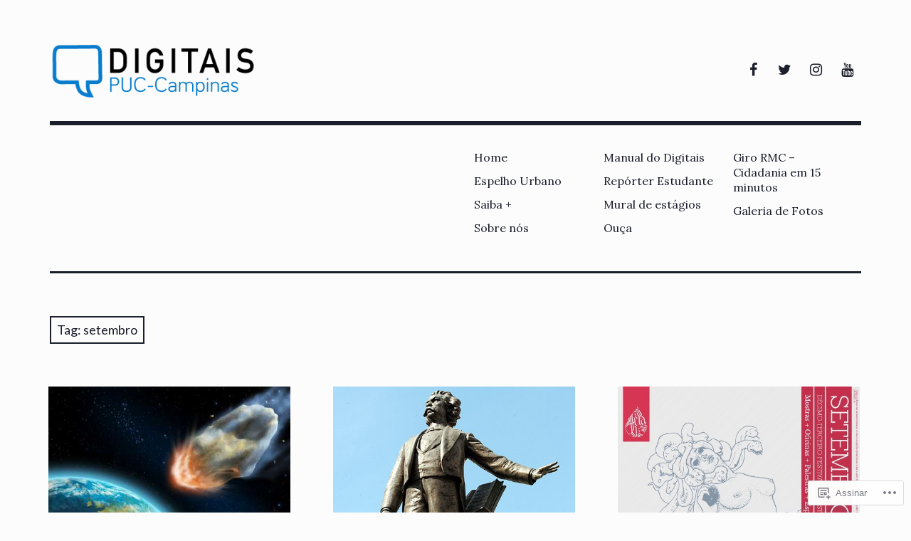

--- FILE ---
content_type: text/html; charset=UTF-8
request_url: https://digitaispuccampinas.wordpress.com/tag/setembro/
body_size: 22146
content:
<!DOCTYPE html>
<html class="no-js" lang="pt-BR">
<head>
<meta charset="UTF-8">
<meta name="viewport" content="width=device-width, initial-scale=1">
<link rel="profile" href="http://gmpg.org/xfn/11">
<link rel="pingback" href="https://digitaispuccampinas.wordpress.com/xmlrpc.php">
<title>setembro &#8211; Digitais PUC-Campinas</title>
<script type="text/javascript">
  WebFontConfig = {"google":{"families":["Lora:r,i,b,bi:latin,latin-ext","Lato:r:latin,latin-ext"]},"api_url":"https:\/\/fonts-api.wp.com\/css"};
  (function() {
    var wf = document.createElement('script');
    wf.src = '/wp-content/plugins/custom-fonts/js/webfont.js';
    wf.type = 'text/javascript';
    wf.async = 'true';
    var s = document.getElementsByTagName('script')[0];
    s.parentNode.insertBefore(wf, s);
	})();
</script><style id="jetpack-custom-fonts-css">.wf-active html{font-family:"Lora",serif}.wf-active body, .wf-active button, .wf-active input, .wf-active select, .wf-active textarea{font-family:"Lora",serif}.wf-active pre{font-family:"Lora",serif}.wf-active code, .wf-active kbd, .wf-active tt, .wf-active var{font-family:"Lora",serif}.wf-active button, .wf-active input[type="button"], .wf-active input[type="reset"], .wf-active input[type="submit"]{font-family:"Lora",serif}.wf-active body{font-family:"Lora",serif}.wf-active .site-description{font-family:"Lora",serif}.wf-active .comment-content h5, .wf-active .entry-content h5{font-family:"Lora",serif}.wf-active .comment-content h6, .wf-active .entry-content h6{font-family:"Lora",serif}.wf-active .comment-content address, .wf-active .entry-content address{font-family:"Lora",serif}.wf-active .comment-content blockquote, .wf-active .entry-content blockquote{font-family:"Lora",serif}.wf-active .comment-content q, .wf-active .entry-content q{font-family:"Lora",serif}.wf-active .comment-content cite, .wf-active .entry-content cite{font-family:"Lora",serif}.wf-active #infinite-handle span button{font-family:"Lora",serif}.wf-active #infinite-handle span button:active, .wf-active #infinite-handle span button:focus, .wf-active #infinite-handle span button:hover{font-family:"Lora",serif}.wf-active .site-main .comment-navigation, .wf-active .site-main .post-navigation{font-family:"Lora",serif}@media screen and (min-width: 881px){.wf-active .site-main .post-navigation .meta-nav-title{font-family:"Lora",serif}}@media screen and (min-width: 881px){.wf-active .no-comments{font-family:"Lora",serif}}.wf-active .comment .comment-reply-title a{font-family:"Lora",serif}.wf-active .site-footer .site-info{font-family:"Lora",serif}.wf-active h1{font-style:normal;font-weight:400}.wf-active h1, .wf-active h2, .wf-active h3, .wf-active h4, .wf-active h5, .wf-active h6{font-family:"Lato",sans-serif;font-weight:400;font-style:normal}.wf-active h1{font-style:normal;font-weight:400}.wf-active h2{font-style:normal;font-weight:400}.wf-active h3{font-style:normal;font-weight:400}.wf-active h4, .wf-active h5, .wf-active h6{font-style:normal;font-weight:400}.wf-active .site-title{font-family:"Lato",sans-serif;font-weight:400;font-style:normal}@media screen and (min-width: 881px){.wf-active .site-title{font-style:normal;font-weight:400}}.wf-active .entry-title{font-style:normal;font-weight:400}.wf-active .comment-content thead th, .wf-active .entry-content thead th{font-family:"Lato",sans-serif;font-weight:400;font-style:normal}.wf-active .site-feature .entry-header .entry-title{font-style:normal;font-weight:400}@media screen and (min-width: 881px){.wf-active .site-feature .entry-header .entry-title{font-style:normal;font-weight:400}}.wf-active .author-box h3{font-family:"Lato",sans-serif;font-weight:400;font-style:normal}.wf-active .single .hentry .entry-title{font-style:normal;font-weight:400}@media screen and (min-width: 881px){.wf-active .single .hentry .entry-title{font-style:normal;font-weight:400}}.wf-active .page .page .entry-title{font-style:normal;font-weight:400}@media screen and (min-width: 881px){.wf-active .page .page .entry-title{font-style:normal;font-weight:400}}.wf-active .archive .page-header .page-title, .wf-active .search .page-header .page-title{font-family:"Lato",sans-serif;font-weight:400;font-style:normal}.wf-active .card .entry-title{font-style:normal;font-weight:400}.wf-active .error404 .page-title{font-style:normal;font-weight:400}.wf-active .wp-caption .wp-caption-text{font-style:normal;font-weight:400}.wf-active .gallery-caption{font-style:normal;font-weight:400}.wf-active .widget-title{font-family:"Lato",sans-serif;font-weight:400;font-style:normal}.wf-active .widget_calendar thead th, .wf-active .top_rated .pd_top_rated_holder_posts #top_posts a, .wf-active .widget_goodreads div[class^="gr_custom_title"]{font-family:"Lato",sans-serif;font-weight:400;font-style:normal}.wf-active div.sharedaddy h3.sd-title, .wf-active .sd-rating h3.sd-title{font-family:"Lato",sans-serif;font-weight:400;font-style:normal}.wf-active div#jp-relatedposts h3.jp-relatedposts-headline em{font-family:"Lato",sans-serif;font-weight:400;font-style:normal}.wf-active div#jp-relatedposts div.jp-relatedposts-items-visual h4.jp-relatedposts-post-title, .wf-active div#jp-relatedposts div.jp-relatedposts-items-visual h4.jp-relatedposts-post-title a{font-family:"Lato",sans-serif;font-weight:400;font-style:normal}</style>
<meta name='robots' content='max-image-preview:large' />
<meta name="google-site-verification" content="ejGPZdAaz_hAf9TQbjYVgzUpoHrMmb6mllqUg1B06cM" />
<script>document.documentElement.className = document.documentElement.className.replace("no-js","js");</script>
<link rel='dns-prefetch' href='//s0.wp.com' />
<link rel='dns-prefetch' href='//fonts-api.wp.com' />
<link rel="alternate" type="application/rss+xml" title="Feed para Digitais PUC-Campinas &raquo;" href="https://digitaispuccampinas.wordpress.com/feed/" />
<link rel="alternate" type="application/rss+xml" title="Feed de comentários para Digitais PUC-Campinas &raquo;" href="https://digitaispuccampinas.wordpress.com/comments/feed/" />
<link rel="alternate" type="application/rss+xml" title="Feed de tag para Digitais PUC-Campinas &raquo; setembro" href="https://digitaispuccampinas.wordpress.com/tag/setembro/feed/" />
	<script type="text/javascript">
		/* <![CDATA[ */
		function addLoadEvent(func) {
			var oldonload = window.onload;
			if (typeof window.onload != 'function') {
				window.onload = func;
			} else {
				window.onload = function () {
					oldonload();
					func();
				}
			}
		}
		/* ]]> */
	</script>
	<style id='wp-emoji-styles-inline-css'>

	img.wp-smiley, img.emoji {
		display: inline !important;
		border: none !important;
		box-shadow: none !important;
		height: 1em !important;
		width: 1em !important;
		margin: 0 0.07em !important;
		vertical-align: -0.1em !important;
		background: none !important;
		padding: 0 !important;
	}
/*# sourceURL=wp-emoji-styles-inline-css */
</style>
<link crossorigin='anonymous' rel='stylesheet' id='all-css-2-1' href='/wp-content/plugins/gutenberg-core/v22.2.0/build/styles/block-library/style.css?m=1764855221i&cssminify=yes' type='text/css' media='all' />
<style id='wp-block-library-inline-css'>
.has-text-align-justify {
	text-align:justify;
}
.has-text-align-justify{text-align:justify;}

/*# sourceURL=wp-block-library-inline-css */
</style><style id='global-styles-inline-css'>
:root{--wp--preset--aspect-ratio--square: 1;--wp--preset--aspect-ratio--4-3: 4/3;--wp--preset--aspect-ratio--3-4: 3/4;--wp--preset--aspect-ratio--3-2: 3/2;--wp--preset--aspect-ratio--2-3: 2/3;--wp--preset--aspect-ratio--16-9: 16/9;--wp--preset--aspect-ratio--9-16: 9/16;--wp--preset--color--black: #000000;--wp--preset--color--cyan-bluish-gray: #abb8c3;--wp--preset--color--white: #ffffff;--wp--preset--color--pale-pink: #f78da7;--wp--preset--color--vivid-red: #cf2e2e;--wp--preset--color--luminous-vivid-orange: #ff6900;--wp--preset--color--luminous-vivid-amber: #fcb900;--wp--preset--color--light-green-cyan: #7bdcb5;--wp--preset--color--vivid-green-cyan: #00d084;--wp--preset--color--pale-cyan-blue: #8ed1fc;--wp--preset--color--vivid-cyan-blue: #0693e3;--wp--preset--color--vivid-purple: #9b51e0;--wp--preset--color--dark-gray: #666666;--wp--preset--color--medium-gray: #999999;--wp--preset--color--light-gray: #cccccc;--wp--preset--color--red: #f35029;--wp--preset--color--dark-red: #aa2e11;--wp--preset--gradient--vivid-cyan-blue-to-vivid-purple: linear-gradient(135deg,rgb(6,147,227) 0%,rgb(155,81,224) 100%);--wp--preset--gradient--light-green-cyan-to-vivid-green-cyan: linear-gradient(135deg,rgb(122,220,180) 0%,rgb(0,208,130) 100%);--wp--preset--gradient--luminous-vivid-amber-to-luminous-vivid-orange: linear-gradient(135deg,rgb(252,185,0) 0%,rgb(255,105,0) 100%);--wp--preset--gradient--luminous-vivid-orange-to-vivid-red: linear-gradient(135deg,rgb(255,105,0) 0%,rgb(207,46,46) 100%);--wp--preset--gradient--very-light-gray-to-cyan-bluish-gray: linear-gradient(135deg,rgb(238,238,238) 0%,rgb(169,184,195) 100%);--wp--preset--gradient--cool-to-warm-spectrum: linear-gradient(135deg,rgb(74,234,220) 0%,rgb(151,120,209) 20%,rgb(207,42,186) 40%,rgb(238,44,130) 60%,rgb(251,105,98) 80%,rgb(254,248,76) 100%);--wp--preset--gradient--blush-light-purple: linear-gradient(135deg,rgb(255,206,236) 0%,rgb(152,150,240) 100%);--wp--preset--gradient--blush-bordeaux: linear-gradient(135deg,rgb(254,205,165) 0%,rgb(254,45,45) 50%,rgb(107,0,62) 100%);--wp--preset--gradient--luminous-dusk: linear-gradient(135deg,rgb(255,203,112) 0%,rgb(199,81,192) 50%,rgb(65,88,208) 100%);--wp--preset--gradient--pale-ocean: linear-gradient(135deg,rgb(255,245,203) 0%,rgb(182,227,212) 50%,rgb(51,167,181) 100%);--wp--preset--gradient--electric-grass: linear-gradient(135deg,rgb(202,248,128) 0%,rgb(113,206,126) 100%);--wp--preset--gradient--midnight: linear-gradient(135deg,rgb(2,3,129) 0%,rgb(40,116,252) 100%);--wp--preset--font-size--small: 13px;--wp--preset--font-size--medium: 20px;--wp--preset--font-size--large: 36px;--wp--preset--font-size--x-large: 42px;--wp--preset--font-family--albert-sans: 'Albert Sans', sans-serif;--wp--preset--font-family--alegreya: Alegreya, serif;--wp--preset--font-family--arvo: Arvo, serif;--wp--preset--font-family--bodoni-moda: 'Bodoni Moda', serif;--wp--preset--font-family--bricolage-grotesque: 'Bricolage Grotesque', sans-serif;--wp--preset--font-family--cabin: Cabin, sans-serif;--wp--preset--font-family--chivo: Chivo, sans-serif;--wp--preset--font-family--commissioner: Commissioner, sans-serif;--wp--preset--font-family--cormorant: Cormorant, serif;--wp--preset--font-family--courier-prime: 'Courier Prime', monospace;--wp--preset--font-family--crimson-pro: 'Crimson Pro', serif;--wp--preset--font-family--dm-mono: 'DM Mono', monospace;--wp--preset--font-family--dm-sans: 'DM Sans', sans-serif;--wp--preset--font-family--dm-serif-display: 'DM Serif Display', serif;--wp--preset--font-family--domine: Domine, serif;--wp--preset--font-family--eb-garamond: 'EB Garamond', serif;--wp--preset--font-family--epilogue: Epilogue, sans-serif;--wp--preset--font-family--fahkwang: Fahkwang, sans-serif;--wp--preset--font-family--figtree: Figtree, sans-serif;--wp--preset--font-family--fira-sans: 'Fira Sans', sans-serif;--wp--preset--font-family--fjalla-one: 'Fjalla One', sans-serif;--wp--preset--font-family--fraunces: Fraunces, serif;--wp--preset--font-family--gabarito: Gabarito, system-ui;--wp--preset--font-family--ibm-plex-mono: 'IBM Plex Mono', monospace;--wp--preset--font-family--ibm-plex-sans: 'IBM Plex Sans', sans-serif;--wp--preset--font-family--ibarra-real-nova: 'Ibarra Real Nova', serif;--wp--preset--font-family--instrument-serif: 'Instrument Serif', serif;--wp--preset--font-family--inter: Inter, sans-serif;--wp--preset--font-family--josefin-sans: 'Josefin Sans', sans-serif;--wp--preset--font-family--jost: Jost, sans-serif;--wp--preset--font-family--libre-baskerville: 'Libre Baskerville', serif;--wp--preset--font-family--libre-franklin: 'Libre Franklin', sans-serif;--wp--preset--font-family--literata: Literata, serif;--wp--preset--font-family--lora: Lora, serif;--wp--preset--font-family--merriweather: Merriweather, serif;--wp--preset--font-family--montserrat: Montserrat, sans-serif;--wp--preset--font-family--newsreader: Newsreader, serif;--wp--preset--font-family--noto-sans-mono: 'Noto Sans Mono', sans-serif;--wp--preset--font-family--nunito: Nunito, sans-serif;--wp--preset--font-family--open-sans: 'Open Sans', sans-serif;--wp--preset--font-family--overpass: Overpass, sans-serif;--wp--preset--font-family--pt-serif: 'PT Serif', serif;--wp--preset--font-family--petrona: Petrona, serif;--wp--preset--font-family--piazzolla: Piazzolla, serif;--wp--preset--font-family--playfair-display: 'Playfair Display', serif;--wp--preset--font-family--plus-jakarta-sans: 'Plus Jakarta Sans', sans-serif;--wp--preset--font-family--poppins: Poppins, sans-serif;--wp--preset--font-family--raleway: Raleway, sans-serif;--wp--preset--font-family--roboto: Roboto, sans-serif;--wp--preset--font-family--roboto-slab: 'Roboto Slab', serif;--wp--preset--font-family--rubik: Rubik, sans-serif;--wp--preset--font-family--rufina: Rufina, serif;--wp--preset--font-family--sora: Sora, sans-serif;--wp--preset--font-family--source-sans-3: 'Source Sans 3', sans-serif;--wp--preset--font-family--source-serif-4: 'Source Serif 4', serif;--wp--preset--font-family--space-mono: 'Space Mono', monospace;--wp--preset--font-family--syne: Syne, sans-serif;--wp--preset--font-family--texturina: Texturina, serif;--wp--preset--font-family--urbanist: Urbanist, sans-serif;--wp--preset--font-family--work-sans: 'Work Sans', sans-serif;--wp--preset--spacing--20: 0.44rem;--wp--preset--spacing--30: 0.67rem;--wp--preset--spacing--40: 1rem;--wp--preset--spacing--50: 1.5rem;--wp--preset--spacing--60: 2.25rem;--wp--preset--spacing--70: 3.38rem;--wp--preset--spacing--80: 5.06rem;--wp--preset--shadow--natural: 6px 6px 9px rgba(0, 0, 0, 0.2);--wp--preset--shadow--deep: 12px 12px 50px rgba(0, 0, 0, 0.4);--wp--preset--shadow--sharp: 6px 6px 0px rgba(0, 0, 0, 0.2);--wp--preset--shadow--outlined: 6px 6px 0px -3px rgb(255, 255, 255), 6px 6px rgb(0, 0, 0);--wp--preset--shadow--crisp: 6px 6px 0px rgb(0, 0, 0);}:where(.is-layout-flex){gap: 0.5em;}:where(.is-layout-grid){gap: 0.5em;}body .is-layout-flex{display: flex;}.is-layout-flex{flex-wrap: wrap;align-items: center;}.is-layout-flex > :is(*, div){margin: 0;}body .is-layout-grid{display: grid;}.is-layout-grid > :is(*, div){margin: 0;}:where(.wp-block-columns.is-layout-flex){gap: 2em;}:where(.wp-block-columns.is-layout-grid){gap: 2em;}:where(.wp-block-post-template.is-layout-flex){gap: 1.25em;}:where(.wp-block-post-template.is-layout-grid){gap: 1.25em;}.has-black-color{color: var(--wp--preset--color--black) !important;}.has-cyan-bluish-gray-color{color: var(--wp--preset--color--cyan-bluish-gray) !important;}.has-white-color{color: var(--wp--preset--color--white) !important;}.has-pale-pink-color{color: var(--wp--preset--color--pale-pink) !important;}.has-vivid-red-color{color: var(--wp--preset--color--vivid-red) !important;}.has-luminous-vivid-orange-color{color: var(--wp--preset--color--luminous-vivid-orange) !important;}.has-luminous-vivid-amber-color{color: var(--wp--preset--color--luminous-vivid-amber) !important;}.has-light-green-cyan-color{color: var(--wp--preset--color--light-green-cyan) !important;}.has-vivid-green-cyan-color{color: var(--wp--preset--color--vivid-green-cyan) !important;}.has-pale-cyan-blue-color{color: var(--wp--preset--color--pale-cyan-blue) !important;}.has-vivid-cyan-blue-color{color: var(--wp--preset--color--vivid-cyan-blue) !important;}.has-vivid-purple-color{color: var(--wp--preset--color--vivid-purple) !important;}.has-black-background-color{background-color: var(--wp--preset--color--black) !important;}.has-cyan-bluish-gray-background-color{background-color: var(--wp--preset--color--cyan-bluish-gray) !important;}.has-white-background-color{background-color: var(--wp--preset--color--white) !important;}.has-pale-pink-background-color{background-color: var(--wp--preset--color--pale-pink) !important;}.has-vivid-red-background-color{background-color: var(--wp--preset--color--vivid-red) !important;}.has-luminous-vivid-orange-background-color{background-color: var(--wp--preset--color--luminous-vivid-orange) !important;}.has-luminous-vivid-amber-background-color{background-color: var(--wp--preset--color--luminous-vivid-amber) !important;}.has-light-green-cyan-background-color{background-color: var(--wp--preset--color--light-green-cyan) !important;}.has-vivid-green-cyan-background-color{background-color: var(--wp--preset--color--vivid-green-cyan) !important;}.has-pale-cyan-blue-background-color{background-color: var(--wp--preset--color--pale-cyan-blue) !important;}.has-vivid-cyan-blue-background-color{background-color: var(--wp--preset--color--vivid-cyan-blue) !important;}.has-vivid-purple-background-color{background-color: var(--wp--preset--color--vivid-purple) !important;}.has-black-border-color{border-color: var(--wp--preset--color--black) !important;}.has-cyan-bluish-gray-border-color{border-color: var(--wp--preset--color--cyan-bluish-gray) !important;}.has-white-border-color{border-color: var(--wp--preset--color--white) !important;}.has-pale-pink-border-color{border-color: var(--wp--preset--color--pale-pink) !important;}.has-vivid-red-border-color{border-color: var(--wp--preset--color--vivid-red) !important;}.has-luminous-vivid-orange-border-color{border-color: var(--wp--preset--color--luminous-vivid-orange) !important;}.has-luminous-vivid-amber-border-color{border-color: var(--wp--preset--color--luminous-vivid-amber) !important;}.has-light-green-cyan-border-color{border-color: var(--wp--preset--color--light-green-cyan) !important;}.has-vivid-green-cyan-border-color{border-color: var(--wp--preset--color--vivid-green-cyan) !important;}.has-pale-cyan-blue-border-color{border-color: var(--wp--preset--color--pale-cyan-blue) !important;}.has-vivid-cyan-blue-border-color{border-color: var(--wp--preset--color--vivid-cyan-blue) !important;}.has-vivid-purple-border-color{border-color: var(--wp--preset--color--vivid-purple) !important;}.has-vivid-cyan-blue-to-vivid-purple-gradient-background{background: var(--wp--preset--gradient--vivid-cyan-blue-to-vivid-purple) !important;}.has-light-green-cyan-to-vivid-green-cyan-gradient-background{background: var(--wp--preset--gradient--light-green-cyan-to-vivid-green-cyan) !important;}.has-luminous-vivid-amber-to-luminous-vivid-orange-gradient-background{background: var(--wp--preset--gradient--luminous-vivid-amber-to-luminous-vivid-orange) !important;}.has-luminous-vivid-orange-to-vivid-red-gradient-background{background: var(--wp--preset--gradient--luminous-vivid-orange-to-vivid-red) !important;}.has-very-light-gray-to-cyan-bluish-gray-gradient-background{background: var(--wp--preset--gradient--very-light-gray-to-cyan-bluish-gray) !important;}.has-cool-to-warm-spectrum-gradient-background{background: var(--wp--preset--gradient--cool-to-warm-spectrum) !important;}.has-blush-light-purple-gradient-background{background: var(--wp--preset--gradient--blush-light-purple) !important;}.has-blush-bordeaux-gradient-background{background: var(--wp--preset--gradient--blush-bordeaux) !important;}.has-luminous-dusk-gradient-background{background: var(--wp--preset--gradient--luminous-dusk) !important;}.has-pale-ocean-gradient-background{background: var(--wp--preset--gradient--pale-ocean) !important;}.has-electric-grass-gradient-background{background: var(--wp--preset--gradient--electric-grass) !important;}.has-midnight-gradient-background{background: var(--wp--preset--gradient--midnight) !important;}.has-small-font-size{font-size: var(--wp--preset--font-size--small) !important;}.has-medium-font-size{font-size: var(--wp--preset--font-size--medium) !important;}.has-large-font-size{font-size: var(--wp--preset--font-size--large) !important;}.has-x-large-font-size{font-size: var(--wp--preset--font-size--x-large) !important;}.has-albert-sans-font-family{font-family: var(--wp--preset--font-family--albert-sans) !important;}.has-alegreya-font-family{font-family: var(--wp--preset--font-family--alegreya) !important;}.has-arvo-font-family{font-family: var(--wp--preset--font-family--arvo) !important;}.has-bodoni-moda-font-family{font-family: var(--wp--preset--font-family--bodoni-moda) !important;}.has-bricolage-grotesque-font-family{font-family: var(--wp--preset--font-family--bricolage-grotesque) !important;}.has-cabin-font-family{font-family: var(--wp--preset--font-family--cabin) !important;}.has-chivo-font-family{font-family: var(--wp--preset--font-family--chivo) !important;}.has-commissioner-font-family{font-family: var(--wp--preset--font-family--commissioner) !important;}.has-cormorant-font-family{font-family: var(--wp--preset--font-family--cormorant) !important;}.has-courier-prime-font-family{font-family: var(--wp--preset--font-family--courier-prime) !important;}.has-crimson-pro-font-family{font-family: var(--wp--preset--font-family--crimson-pro) !important;}.has-dm-mono-font-family{font-family: var(--wp--preset--font-family--dm-mono) !important;}.has-dm-sans-font-family{font-family: var(--wp--preset--font-family--dm-sans) !important;}.has-dm-serif-display-font-family{font-family: var(--wp--preset--font-family--dm-serif-display) !important;}.has-domine-font-family{font-family: var(--wp--preset--font-family--domine) !important;}.has-eb-garamond-font-family{font-family: var(--wp--preset--font-family--eb-garamond) !important;}.has-epilogue-font-family{font-family: var(--wp--preset--font-family--epilogue) !important;}.has-fahkwang-font-family{font-family: var(--wp--preset--font-family--fahkwang) !important;}.has-figtree-font-family{font-family: var(--wp--preset--font-family--figtree) !important;}.has-fira-sans-font-family{font-family: var(--wp--preset--font-family--fira-sans) !important;}.has-fjalla-one-font-family{font-family: var(--wp--preset--font-family--fjalla-one) !important;}.has-fraunces-font-family{font-family: var(--wp--preset--font-family--fraunces) !important;}.has-gabarito-font-family{font-family: var(--wp--preset--font-family--gabarito) !important;}.has-ibm-plex-mono-font-family{font-family: var(--wp--preset--font-family--ibm-plex-mono) !important;}.has-ibm-plex-sans-font-family{font-family: var(--wp--preset--font-family--ibm-plex-sans) !important;}.has-ibarra-real-nova-font-family{font-family: var(--wp--preset--font-family--ibarra-real-nova) !important;}.has-instrument-serif-font-family{font-family: var(--wp--preset--font-family--instrument-serif) !important;}.has-inter-font-family{font-family: var(--wp--preset--font-family--inter) !important;}.has-josefin-sans-font-family{font-family: var(--wp--preset--font-family--josefin-sans) !important;}.has-jost-font-family{font-family: var(--wp--preset--font-family--jost) !important;}.has-libre-baskerville-font-family{font-family: var(--wp--preset--font-family--libre-baskerville) !important;}.has-libre-franklin-font-family{font-family: var(--wp--preset--font-family--libre-franklin) !important;}.has-literata-font-family{font-family: var(--wp--preset--font-family--literata) !important;}.has-lora-font-family{font-family: var(--wp--preset--font-family--lora) !important;}.has-merriweather-font-family{font-family: var(--wp--preset--font-family--merriweather) !important;}.has-montserrat-font-family{font-family: var(--wp--preset--font-family--montserrat) !important;}.has-newsreader-font-family{font-family: var(--wp--preset--font-family--newsreader) !important;}.has-noto-sans-mono-font-family{font-family: var(--wp--preset--font-family--noto-sans-mono) !important;}.has-nunito-font-family{font-family: var(--wp--preset--font-family--nunito) !important;}.has-open-sans-font-family{font-family: var(--wp--preset--font-family--open-sans) !important;}.has-overpass-font-family{font-family: var(--wp--preset--font-family--overpass) !important;}.has-pt-serif-font-family{font-family: var(--wp--preset--font-family--pt-serif) !important;}.has-petrona-font-family{font-family: var(--wp--preset--font-family--petrona) !important;}.has-piazzolla-font-family{font-family: var(--wp--preset--font-family--piazzolla) !important;}.has-playfair-display-font-family{font-family: var(--wp--preset--font-family--playfair-display) !important;}.has-plus-jakarta-sans-font-family{font-family: var(--wp--preset--font-family--plus-jakarta-sans) !important;}.has-poppins-font-family{font-family: var(--wp--preset--font-family--poppins) !important;}.has-raleway-font-family{font-family: var(--wp--preset--font-family--raleway) !important;}.has-roboto-font-family{font-family: var(--wp--preset--font-family--roboto) !important;}.has-roboto-slab-font-family{font-family: var(--wp--preset--font-family--roboto-slab) !important;}.has-rubik-font-family{font-family: var(--wp--preset--font-family--rubik) !important;}.has-rufina-font-family{font-family: var(--wp--preset--font-family--rufina) !important;}.has-sora-font-family{font-family: var(--wp--preset--font-family--sora) !important;}.has-source-sans-3-font-family{font-family: var(--wp--preset--font-family--source-sans-3) !important;}.has-source-serif-4-font-family{font-family: var(--wp--preset--font-family--source-serif-4) !important;}.has-space-mono-font-family{font-family: var(--wp--preset--font-family--space-mono) !important;}.has-syne-font-family{font-family: var(--wp--preset--font-family--syne) !important;}.has-texturina-font-family{font-family: var(--wp--preset--font-family--texturina) !important;}.has-urbanist-font-family{font-family: var(--wp--preset--font-family--urbanist) !important;}.has-work-sans-font-family{font-family: var(--wp--preset--font-family--work-sans) !important;}
/*# sourceURL=global-styles-inline-css */
</style>

<style id='classic-theme-styles-inline-css'>
/*! This file is auto-generated */
.wp-block-button__link{color:#fff;background-color:#32373c;border-radius:9999px;box-shadow:none;text-decoration:none;padding:calc(.667em + 2px) calc(1.333em + 2px);font-size:1.125em}.wp-block-file__button{background:#32373c;color:#fff;text-decoration:none}
/*# sourceURL=/wp-includes/css/classic-themes.min.css */
</style>
<link crossorigin='anonymous' rel='stylesheet' id='all-css-4-1' href='/_static/??-eJx9jEEOAiEQBD/kQECjeDC+ZWEnijIwYWA3/l72op689KFTVXplCCU3zE1z6reYRYfiUwlP0VYZpwxIJE4IFRd10HOU9iFA2iuhCiI7/ROiDt9WxfETT20jCOc4YUIa2D9t5eGA91xRBMZS7ATtPkTZvCtdzNEZt7f2fHq8Afl7R7w=&cssminify=yes' type='text/css' media='all' />
<link rel='stylesheet' id='rebalance-fonts-css' href='https://fonts-api.wp.com/css?family=Rubik%3A400%2C500%2C700%2C900%2C400italic%2C700italic%7CLibre+Baskerville%3A700%2C900%2C400italic&#038;subset=latin%2Clatin-ext' media='all' />
<link crossorigin='anonymous' rel='stylesheet' id='all-css-6-1' href='/_static/??-eJyNjEkKgDAQBD9kHEKC4kF8SzKMuGTDiQR/r+LJkx6bqmooSWAMmUKGPJEnhrRb2MgaZwISjBcUphBH/x41MlfwlXM+3E/Vuogr/3PngM+1KAmjv6PB97LVsumU0mo5AZCbT8I=&cssminify=yes' type='text/css' media='all' />
<style id='jetpack_facebook_likebox-inline-css'>
.widget_facebook_likebox {
	overflow: hidden;
}

/*# sourceURL=/wp-content/mu-plugins/jetpack-plugin/moon/modules/widgets/facebook-likebox/style.css */
</style>
<link crossorigin='anonymous' rel='stylesheet' id='all-css-8-1' href='/_static/??-eJzTLy/QTc7PK0nNK9HPLdUtyClNz8wr1i9KTcrJTwcy0/WTi5G5ekCujj52Temp+bo5+cmJJZn5eSgc3bScxMwikFb7XFtDE1NLExMLc0OTLACohS2q&cssminify=yes' type='text/css' media='all' />
<link crossorigin='anonymous' rel='stylesheet' id='print-css-9-1' href='/wp-content/mu-plugins/global-print/global-print.css?m=1465851035i&cssminify=yes' type='text/css' media='print' />
<style id='jetpack-global-styles-frontend-style-inline-css'>
:root { --font-headings: unset; --font-base: unset; --font-headings-default: -apple-system,BlinkMacSystemFont,"Segoe UI",Roboto,Oxygen-Sans,Ubuntu,Cantarell,"Helvetica Neue",sans-serif; --font-base-default: -apple-system,BlinkMacSystemFont,"Segoe UI",Roboto,Oxygen-Sans,Ubuntu,Cantarell,"Helvetica Neue",sans-serif;}
/*# sourceURL=jetpack-global-styles-frontend-style-inline-css */
</style>
<link crossorigin='anonymous' rel='stylesheet' id='all-css-12-1' href='/wp-content/themes/h4/global.css?m=1420737423i&cssminify=yes' type='text/css' media='all' />
<script type="text/javascript" id="wpcom-actionbar-placeholder-js-extra">
/* <![CDATA[ */
var actionbardata = {"siteID":"31179450","postID":"0","siteURL":"https://digitaispuccampinas.wordpress.com","xhrURL":"https://digitaispuccampinas.wordpress.com/wp-admin/admin-ajax.php","nonce":"4da4b0dc14","isLoggedIn":"","statusMessage":"","subsEmailDefault":"instantly","proxyScriptUrl":"https://s0.wp.com/wp-content/js/wpcom-proxy-request.js?m=1513050504i&amp;ver=20211021","i18n":{"followedText":"Novas publica\u00e7\u00f5es deste site agora aparecer\u00e3o no seu \u003Ca href=\"https://wordpress.com/reader\"\u003ELeitor\u003C/a\u003E","foldBar":"Esconder esta barra","unfoldBar":"Mostrar esta barra","shortLinkCopied":"Link curto copiado."}};
//# sourceURL=wpcom-actionbar-placeholder-js-extra
/* ]]> */
</script>
<script type="text/javascript" id="jetpack-mu-wpcom-settings-js-before">
/* <![CDATA[ */
var JETPACK_MU_WPCOM_SETTINGS = {"assetsUrl":"https://s0.wp.com/wp-content/mu-plugins/jetpack-mu-wpcom-plugin/moon/jetpack_vendor/automattic/jetpack-mu-wpcom/src/build/"};
//# sourceURL=jetpack-mu-wpcom-settings-js-before
/* ]]> */
</script>
<script crossorigin='anonymous' type='text/javascript'  src='/_static/??-eJzTLy/QTc7PK0nNK9HPKtYvyinRLSjKr6jUyyrW0QfKZeYl55SmpBaDJLMKS1OLKqGUXm5mHkFFurmZ6UWJJalQxfa5tobmRgamxgZmFpZZACbyLJI='></script>
<script type="text/javascript" id="rlt-proxy-js-after">
/* <![CDATA[ */
	rltInitialize( {"token":null,"iframeOrigins":["https:\/\/widgets.wp.com"]} );
//# sourceURL=rlt-proxy-js-after
/* ]]> */
</script>
<link rel="EditURI" type="application/rsd+xml" title="RSD" href="https://digitaispuccampinas.wordpress.com/xmlrpc.php?rsd" />
<meta name="generator" content="WordPress.com" />

<!-- Jetpack Open Graph Tags -->
<meta property="og:type" content="website" />
<meta property="og:title" content="setembro &#8211; Digitais PUC-Campinas" />
<meta property="og:url" content="https://digitaispuccampinas.wordpress.com/tag/setembro/" />
<meta property="og:site_name" content="Digitais PUC-Campinas" />
<meta property="og:image" content="https://s0.wp.com/i/blank.jpg?m=1383295312i" />
<meta property="og:image:width" content="200" />
<meta property="og:image:height" content="200" />
<meta property="og:image:alt" content="" />
<meta property="og:locale" content="pt_BR" />
<meta property="fb:app_id" content="249643311490" />
<meta name="twitter:creator" content="@digitaispucc" />
<meta name="twitter:site" content="@digitaispucc" />

<!-- End Jetpack Open Graph Tags -->
<link rel="shortcut icon" type="image/x-icon" href="https://s0.wp.com/i/favicon.ico?m=1713425267i" sizes="16x16 24x24 32x32 48x48" />
<link rel="icon" type="image/x-icon" href="https://s0.wp.com/i/favicon.ico?m=1713425267i" sizes="16x16 24x24 32x32 48x48" />
<link rel="apple-touch-icon" href="https://s0.wp.com/i/webclip.png?m=1713868326i" />
<link rel='openid.server' href='https://digitaispuccampinas.wordpress.com/?openidserver=1' />
<link rel='openid.delegate' href='https://digitaispuccampinas.wordpress.com/' />
<link rel="search" type="application/opensearchdescription+xml" href="https://digitaispuccampinas.wordpress.com/osd.xml" title="Digitais PUC-Campinas" />
<link rel="search" type="application/opensearchdescription+xml" href="https://s1.wp.com/opensearch.xml" title="WordPress.com" />
<meta name="theme-color" content="#fcfcfc" />
		<style type="text/css">
			.recentcomments a {
				display: inline !important;
				padding: 0 !important;
				margin: 0 !important;
			}

			table.recentcommentsavatartop img.avatar, table.recentcommentsavatarend img.avatar {
				border: 0px;
				margin: 0;
			}

			table.recentcommentsavatartop a, table.recentcommentsavatarend a {
				border: 0px !important;
				background-color: transparent !important;
			}

			td.recentcommentsavatarend, td.recentcommentsavatartop {
				padding: 0px 0px 1px 0px;
				margin: 0px;
			}

			td.recentcommentstextend {
				border: none !important;
				padding: 0px 0px 2px 10px;
			}

			.rtl td.recentcommentstextend {
				padding: 0px 10px 2px 0px;
			}

			td.recentcommentstexttop {
				border: none;
				padding: 0px 0px 0px 10px;
			}

			.rtl td.recentcommentstexttop {
				padding: 0px 10px 0px 0px;
			}
		</style>
		<meta name="description" content="Posts sobre setembro escritos por amandapattaro, fabbiorf, Giovana Seabra, Michelle Lopes, marianafelix e .Natália Beraldi" />
	<style type="text/css">
			.site-title,
		.site-description {
			position: absolute;
			clip: rect(1px, 1px, 1px, 1px);
		}
		</style>
	<style type="text/css" id="custom-background-css">
body.custom-background { background-color: #fcfcfc; }
</style>
	<style type="text/css" id="custom-colors-css">body,
		button,
		input[type="button"],
		input[type="reset"],
		input[type="submit"],
		ins,
		mark,
		.main-navigation .children,
		.main-navigation .sub-menu,
		.main-navigation > div,
		.menu-toggle,
		.menu-toggle:focus,
		.entry-image .entry-image-caption,
		#infinite-handle span button,
		.comment .comment-reply-title a { background-color: #fcfcfc;}
.card:hover .entry-header,
		.card .entry-title a:hover,
		.card:hover .entry-title a:hover { border-color: #fcfcfc;}
button:active,
		button:focus,
		button:hover,
		input[type="button"]:active,
		input[type="button"]:focus,
		input[type="button"]:hover,
		input[type="reset"]:active,
		input[type="reset"]:focus,
		input[type="reset"]:hover,
		input[type="submit"]:active,
		input[type="submit"]:focus,
		input[type="submit"]:hover,
		pre,
		.page-links a:hover,
		.posts-navigation a:active,
		.posts-navigation a:hover,
		.site-feature .entry-header .entry-categories:after,
		.site-feature .entry-header .entry-meta,
		.site-feature .entry-header .entry-meta a,
		.site-feature .entry-header .entry-meta a:active,
		.site-feature .entry-header .entry-meta a:hover,
		.site-feature .entry-header .entry-summary,
		.site-feature .entry-header .entry-title a,
		.site-feature .entry-header a,
		.card:hover,
		.card:hover a,
		.card:hover a:active,
		.card:hover a:hover,
		.card:hover .entry-meta,
		.card:hover .entry-meta > span:after,
		.card:hover .sd-rating h3.sd-title,
		#infinite-handle span button:active,
		#infinite-handle span button:focus,
		#infinite-handle span button:hover,
		.widget_tag_cloud a[style]:active,
		.widget_tag_cloud a[style]:hover { color: #fcfcfc;}
button:active,
		button:focus,
		button:hover,
		input[type="button"]:active,
		input[type="button"]:focus,
		input[type="button"]:hover,
		input[type="reset"]:active,
		input[type="reset"]:focus,
		input[type="reset"]:hover,
		input[type="submit"]:active,
		input[type="submit"]:focus,
		input[type="submit"]:hover,
		hr,
		pre,
		.site-feature .entry-image-link,
		.card .entry-image,
		#infinite-handle span button:active,
		#infinite-handle span button:focus,
		#infinite-handle span button:hover,
		.page-links a:hover,
		.posts-navigation a:active,
		.posts-navigation a:hover,
		.widget_tag_cloud a[style]:active,
		.widget_tag_cloud a[style]:hover { background-color: #1B1F2B;}
.site-feature .entry-header { background-color: #1B1F2B;}
button,
		input[type="button"],
		input[type="email"],
		input[type="password"],
		input[type="reset"],
		input[type="search"],
		input[type="submit"],
		input[type="text"],
		input[type="url"],
		textarea,
		.site-heading,
		.site-branding,
		.site-footer,
		.site-main .comment-navigation .nav-links,
		.main-navigation .children,
		.main-navigation .sub-menu,
		.main-navigation .menu-item-has-children:hover,
		.main-navigation .page_item_has_children:hover,
		.main-navigation div > ul ul,
		.main-navigation ul ul > li:hover,
		.archive .page-header .page-title,
		.comment-respond p input,
		.comment-respond p textarea,
		.page-links a,
		.posts-navigation a,
		.search .page-header .page-title,
		.widget_tag_cloud a[style],
		.wpcom-reblog-snapshot .reblog-post,
		.entry-image .entry-image-caption,
		.main-navigation div > ul:last-child,
		.main-navigation div > ul:first-child,
		.page .page,
		.pingback .comment-body,
		.search .page-header,
		.search-no-results .page-content,
		.single #page .site-main,
		.single .site-main .post-navigation,
		.single-jetpack-portfolio .hentry,
		.archive .page-header,
		.author-meta,
		.card .entry-header,
		.card .entry-image-section,
		.comments-area,
		.entry-author,
		.error404 .not-found,
		#infinite-handle span button,
		#infinite-handle span button:active,
		#infinite-handle span button:focus,
		#infinite-handle span button:hover,
		#secondary { border-color: #1B1F2B;}
.single .site-main > .post-navigation,
		.site-main .comment-navigation .nav-links,
		.pingback .comment-body { border-color: #1B1F2B;}
.main-navigation .sub-menu:before,
		.main-navigation .children:before,
		.main-navigation li:after,
		.main-navigation li:after,
		.dropdown-toggle,
		.comment .children .comment-body,
		.comment .comment-body,
		.comment-content td,
		.comment-content th,
		.comment-content tr,
		.single div#respond,
		.comment-respond,
		.no-comments,
		.entry-content tbody td,
		.entry-content tbody th,
		.entry-content tbody tr,
		.widget_calendar tbody td,
		.widget_calendar tbody th,
		.widget_calendar tbody tr { border-color: #1B1F2B;}
a,
		a:visited,
		input[type="email"]:focus,
		input[type="password"]:focus,
		input[type="search"]:focus,
		input[type="text"]:focus,
		input[type="url"]:focus,
		mark,
		textarea:focus,
		.entry-content a:active,
		.entry-content a:hover,
		.entry-title a,
		.site-title a,
		.site-description,
		.main-navigation ul > li a,
		.dropdown-toggle:after,
		.comment-content a:active,
		.comment-content a:hover,
		.widget_calendar table a:active,
		.widget_calendar table a:hover { color: #1B1F2B;}
.comment-navigation .nav-next:after,
		.comment-navigation .nav-previous:after,
		.entry-meta > span:after,
		.post-navigation .nav-next:after,
		.post-navigation .nav-previous:after { color: #1B1F2B;}
body,
		button,
		input,
		select,
		textarea,
		.entry-meta a,
		footer.entry-meta a:hover,
		footer.entry-meta a:active,
		div.sharedaddy h3.sd-title,
		div#jp-relatedposts h3.jp-relatedposts-headline em { color: #1B1F2B;}
.archive .taxonomy-description,
		.comment-metadata a,
		.entry-image .entry-image-caption,
		.entry-meta,
		.gallery-caption,
		.pingback .comment-body,
		.search .taxonomy-description,
		.widget_calendar tbody,
		.wp-caption .wp-caption-text { color: #1B1F2B;}
.card:hover { background-color: #0073AC;}
.dropdown-toggle:hover,
		.dropdown-toggle.toggled-on,
		.comment-content blockquote,
		.comment-content q,
		.entry-content blockquote,
		.entry-content q,
		.card .entry-title a:hover { border-color: #0073AC;}
a:active,
		a:focus,
		a:hover,
		button,
		footer.entry-meta a,
		input[type="button"],
		input[type="email"],
		input[type="password"],
		input[type="reset"],
		input[type="search"],
		input[type="submit"],
		input[type="text"],
		input[type="url"],
		textarea,
		.site-title a:hover,
		.main-navigation .children li:hover:before,
		.main-navigation .sub-menu li:hover:before,
		.main-navigation ul > li:hover > a,
		.main-navigation ul ul > li:hover > a,
		.menu-toggle,
		.menu-toggle:focus,
		.dropdown-toggle.toggled-on:after,
		.dropdown-toggle:hover::after,
		.dropdown-toggle:active,
		.dropdown-toggle:focus,
		.entry-content a,
		.entry-meta a:active,
		.entry-meta a:hover,
		.entry-title a:active,
		.entry-title a:hover,
		.bypostauthor .fn:before,
		.comment .comment-author a,
		.comment-content a,
		.comment .comment-reply-link,
		.comment .comment-reply-title a,
		#infinite-handle span button,
		.posts-navigation a,
		.widget_calendar table a,
		.widget_tag_cloud a[style],
		.wpcom-reblog-snapshot .reblog-post:before { color: #0073AC;}
</style>
<link crossorigin='anonymous' rel='stylesheet' id='all-css-0-3' href='/_static/??-eJyNjMEKgzAQBX9Ifdha9CJ+StF1KdFkN7gJ+X0RbM89zjAMSqxJJbEkhFxHnz9ODBunONN+M4Kq4O2EsHil3WDFRT4aMqvw/yHomj0baD40G/tf9BXXcApj27+ej6Hr2247ASkBO20=&cssminify=yes' type='text/css' media='all' />
</head>

<body class="archive tag tag-setembro tag-530217 custom-background wp-custom-logo wp-embed-responsive wp-theme-pubrebalance customizer-styles-applied group-blog hfeed jetpack-reblog-enabled">
<div id="page" class="site">
	<a class="skip-link screen-reader-text" href="#content">Ir para conteúdo</a>

	<header id="masthead" class="site-header" role="banner">
		<div class="col-width header-wrap">
						<div class="site-heading">
				<div class="site-branding">
					<a href="https://digitaispuccampinas.wordpress.com/" class="custom-logo-link" rel="home"><img width="293" height="80" src="https://digitaispuccampinas.wordpress.com/wp-content/uploads/2016/09/cropped-logopng.png" class="custom-logo" alt="Digitais PUC-Campinas" decoding="async" srcset="https://digitaispuccampinas.wordpress.com/wp-content/uploads/2016/09/cropped-logopng.png 293w, https://digitaispuccampinas.wordpress.com/wp-content/uploads/2016/09/cropped-logopng.png?w=150&amp;h=41 150w" sizes="(max-width: 293px) 100vw, 293px" data-attachment-id="45287" data-permalink="https://digitaispuccampinas.wordpress.com/cropped-logopng-png/" data-orig-file="https://digitaispuccampinas.wordpress.com/wp-content/uploads/2016/09/cropped-logopng.png" data-orig-size="293,80" data-comments-opened="1" data-image-meta="{&quot;aperture&quot;:&quot;0&quot;,&quot;credit&quot;:&quot;&quot;,&quot;camera&quot;:&quot;&quot;,&quot;caption&quot;:&quot;&quot;,&quot;created_timestamp&quot;:&quot;0&quot;,&quot;copyright&quot;:&quot;&quot;,&quot;focal_length&quot;:&quot;0&quot;,&quot;iso&quot;:&quot;0&quot;,&quot;shutter_speed&quot;:&quot;0&quot;,&quot;title&quot;:&quot;&quot;,&quot;orientation&quot;:&quot;0&quot;}" data-image-title="cropped-logopng.png" data-image-description="&lt;p&gt;https://digitaispuccampinas.files.wordpress.com/2016/09/cropped-logopng.png&lt;/p&gt;
" data-image-caption="" data-medium-file="https://digitaispuccampinas.wordpress.com/wp-content/uploads/2016/09/cropped-logopng.png?w=293" data-large-file="https://digitaispuccampinas.wordpress.com/wp-content/uploads/2016/09/cropped-logopng.png?w=293" /></a>											<p class="site-title"><a href="https://digitaispuccampinas.wordpress.com/" rel="home">Digitais PUC-Campinas</a></p>
									</div><!-- .site-branding -->
								<nav class="social-navigation" role="navigation">
					<div class="social-menu-wrap"><ul id="menu-social-menu" class="social-menu"><li id="menu-item-44999" class="menu-item menu-item-type-custom menu-item-object-custom menu-item-44999"><a href="https://www.facebook.com/DigitaisPUCCampinas/"><span>facebook</span></a></li>
<li id="menu-item-45000" class="menu-item menu-item-type-custom menu-item-object-custom menu-item-45000"><a href="https://twitter.com/digitaispucc"><span>twitter</span></a></li>
<li id="menu-item-45001" class="menu-item menu-item-type-custom menu-item-object-custom menu-item-45001"><a href="https://www.instagram.com/digitaispuccampinas/"><span>instagram</span></a></li>
<li id="menu-item-45002" class="menu-item menu-item-type-custom menu-item-object-custom menu-item-45002"><a href="https://www.youtube.com/channel/UCq-KBLzDGFIDxjx0aNsDp8A"><span>youtube</span></a></li>
</ul></div>				</nav><!-- #social-navigation -->
							</div><!-- .site-heading -->
		</div>
		<div class="col-width sub-header-wrap">

							<p class="site-description">Um produto laboratorial da Faculdade de Jornalismo.</p>
			
						<nav id="site-navigation" class="main-navigation" role="navigation">
				<button class="menu-toggle" aria-controls="header-menu" aria-expanded="false" data-close-text="Fechar">Menu</button>
				<div class="menu-menu-1-container"><ul id="header-menu" class="menu"><li id="menu-item-12014" class="menu-item menu-item-type-custom menu-item-object-custom menu-item-home menu-item-12014"><a href="https://digitaispuccampinas.wordpress.com/">Home</a></li>
<li id="menu-item-12015" class="menu-item menu-item-type-post_type menu-item-object-page menu-item-home menu-item-12015"><a href="https://digitaispuccampinas.wordpress.com/espelho-urbano/">Espelho Urbano</a></li>
<li id="menu-item-12023" class="menu-item menu-item-type-post_type menu-item-object-page menu-item-12023"><a href="https://digitaispuccampinas.wordpress.com/saiba/">Saiba +</a></li>
<li id="menu-item-12024" class="menu-item menu-item-type-post_type menu-item-object-page menu-item-12024"><a href="https://digitaispuccampinas.wordpress.com/about/">Sobre nós</a></li>
<li id="menu-item-12025" class="menu-item menu-item-type-post_type menu-item-object-page menu-item-12025"><a href="https://digitaispuccampinas.wordpress.com/about/manual-do-digitais/">Manual do Digitais</a></li>
<li id="menu-item-18585" class="menu-item menu-item-type-post_type menu-item-object-page menu-item-18585"><a href="https://digitaispuccampinas.wordpress.com/reporter-estudante/">Repórter Estudante</a></li>
<li id="menu-item-28400" class="menu-item menu-item-type-post_type menu-item-object-page menu-item-28400"><a href="https://digitaispuccampinas.wordpress.com/mural-de-estagios/">Mural de estágios</a></li>
<li id="menu-item-44212" class="menu-item menu-item-type-post_type menu-item-object-page menu-item-44212"><a href="https://digitaispuccampinas.wordpress.com/ouca/">Ouça</a></li>
<li id="menu-item-34892" class="menu-item menu-item-type-post_type menu-item-object-page menu-item-34892"><a href="https://digitaispuccampinas.wordpress.com/giro-rmc-cidadania-em-15-minutos/">Giro RMC &#8211; Cidadania em 15 minutos</a></li>
<li id="menu-item-45324" class="menu-item menu-item-type-post_type menu-item-object-page menu-item-45324"><a href="https://digitaispuccampinas.wordpress.com/galeria-de-fotos/">Galeria de Fotos</a></li>
</ul></div>			</nav><!-- #site-navigation -->
			
		</div><!-- .col-width -->
	</header><!-- #masthead -->

	<div id="content" class="site-content clear">
		<div class="col-width">

	<div id="primary" class="content-area">
		<main id="main" class="site-main" role="main">

		
			<header class="page-header">
				<h1 class="page-title">Tag: <span>setembro</span></h1>			</header><!-- .page-header -->

			<div id="infinite-wrap">

								
					
<article id="post-26627" class="post-26627 post type-post status-publish format-standard has-post-thumbnail hentry category-reportagens tag-asteroide tag-boatos tag-colisao tag-fim-do-mundo tag-mundo tag-nasa tag-planeta tag-profecias tag-rumores-na-internet tag-setembro tag-terra card  fallback-thumbnail">
		<div class="entry-image-section">
		<a href="https://digitaispuccampinas.wordpress.com/2015/09/23/suposto-fim-do-mundo-em-setembro-causa-desespero-na-internet/" class="entry-image-link">
			<figure class="entry-image">
				<img width="400" height="300" src="https://digitaispuccampinas.wordpress.com/wp-content/uploads/2015/09/asteroid-hits-earth-2.jpg?w=400" class="attachment-rebalance-archive size-rebalance-archive wp-post-image" alt="" decoding="async" srcset="https://digitaispuccampinas.wordpress.com/wp-content/uploads/2015/09/asteroid-hits-earth-2.jpg 400w, https://digitaispuccampinas.wordpress.com/wp-content/uploads/2015/09/asteroid-hits-earth-2.jpg?w=150 150w, https://digitaispuccampinas.wordpress.com/wp-content/uploads/2015/09/asteroid-hits-earth-2.jpg?w=300 300w" sizes="(max-width: 400px) 100vw, 400px" data-attachment-id="26629" data-permalink="https://digitaispuccampinas.wordpress.com/2015/09/23/suposto-fim-do-mundo-em-setembro-causa-desespero-na-internet/asteroid-hits-earth-2/" data-orig-file="https://digitaispuccampinas.wordpress.com/wp-content/uploads/2015/09/asteroid-hits-earth-2.jpg" data-orig-size="400,300" data-comments-opened="1" data-image-meta="{&quot;aperture&quot;:&quot;0&quot;,&quot;credit&quot;:&quot;&quot;,&quot;camera&quot;:&quot;&quot;,&quot;caption&quot;:&quot;&quot;,&quot;created_timestamp&quot;:&quot;0&quot;,&quot;copyright&quot;:&quot;&quot;,&quot;focal_length&quot;:&quot;0&quot;,&quot;iso&quot;:&quot;0&quot;,&quot;shutter_speed&quot;:&quot;0&quot;,&quot;title&quot;:&quot;&quot;,&quot;orientation&quot;:&quot;0&quot;}" data-image-title="asteroid-hits-earth-2" data-image-description="" data-image-caption="" data-medium-file="https://digitaispuccampinas.wordpress.com/wp-content/uploads/2015/09/asteroid-hits-earth-2.jpg?w=300" data-large-file="https://digitaispuccampinas.wordpress.com/wp-content/uploads/2015/09/asteroid-hits-earth-2.jpg?w=400" />			</figure>
		</a>
	</div>
	
	<header class="entry-header">
		<h1 class="entry-title"><a href="https://digitaispuccampinas.wordpress.com/2015/09/23/suposto-fim-do-mundo-em-setembro-causa-desespero-na-internet/" rel="bookmark">&#8220;Suposto&#8221; fim do mundo em setembro causa desespero na&nbsp;internet</a></h1>	</header><!-- .entry-header -->

		<div class="entry-content">
		<p>Por Amanda Pattaro Não é de hoje que rumores surgem na internet e causam comoção na sociedade com informações nem &hellip; <a class="more-link" href="https://digitaispuccampinas.wordpress.com/2015/09/23/suposto-fim-do-mundo-em-setembro-causa-desespero-na-internet/">Mais</a></p>
	</div><!-- .entry-content -->
	
	<footer class="entry-meta">
		<span class="entry-tags"><a href="https://digitaispuccampinas.wordpress.com/tag/asteroide/" rel="tag">asteroide</a>, <a href="https://digitaispuccampinas.wordpress.com/tag/boatos/" rel="tag">boatos</a>, <a href="https://digitaispuccampinas.wordpress.com/tag/colisao/" rel="tag">colisão</a>, <a href="https://digitaispuccampinas.wordpress.com/tag/fim-do-mundo/" rel="tag">fim do mundo</a>, <a href="https://digitaispuccampinas.wordpress.com/tag/mundo/" rel="tag">mundo</a>, <a href="https://digitaispuccampinas.wordpress.com/tag/nasa/" rel="tag">Nasa</a>, <a href="https://digitaispuccampinas.wordpress.com/tag/planeta/" rel="tag">planeta</a>, <a href="https://digitaispuccampinas.wordpress.com/tag/profecias/" rel="tag">profecias</a>, <a href="https://digitaispuccampinas.wordpress.com/tag/rumores-na-internet/" rel="tag">rumores na internet</a>, <a href="https://digitaispuccampinas.wordpress.com/tag/setembro/" rel="tag">setembro</a>, <a href="https://digitaispuccampinas.wordpress.com/tag/terra/" rel="tag">Terra</a></span>	</footer><!-- .entry-meta -->
</article><!-- #post-## -->

				
					
<article id="post-26326" class="post-26326 post type-post status-publish format-standard has-post-thumbnail hentry category-reportagens tag-campinas tag-carlos-gomes tag-homenagem tag-maestro tag-setembro card  fallback-thumbnail">
		<div class="entry-image-section">
		<a href="https://digitaispuccampinas.wordpress.com/2015/09/16/campinas-faz-homenagem-aos-119-anos-da-morte-do-compositor-carlos-gomes/" class="entry-image-link">
			<figure class="entry-image">
				<img width="500" height="328" src="https://digitaispuccampinas.wordpress.com/wp-content/uploads/2015/09/monumento-carlos-gomes.jpg?w=500" class="attachment-rebalance-archive size-rebalance-archive wp-post-image" alt="" decoding="async" loading="lazy" srcset="https://digitaispuccampinas.wordpress.com/wp-content/uploads/2015/09/monumento-carlos-gomes.jpg 500w, https://digitaispuccampinas.wordpress.com/wp-content/uploads/2015/09/monumento-carlos-gomes.jpg?w=150 150w, https://digitaispuccampinas.wordpress.com/wp-content/uploads/2015/09/monumento-carlos-gomes.jpg?w=300 300w" sizes="(max-width: 500px) 100vw, 500px" data-attachment-id="26329" data-permalink="https://digitaispuccampinas.wordpress.com/2015/09/16/campinas-faz-homenagem-aos-119-anos-da-morte-do-compositor-carlos-gomes/monumento-carlos-gomes/" data-orig-file="https://digitaispuccampinas.wordpress.com/wp-content/uploads/2015/09/monumento-carlos-gomes.jpg" data-orig-size="500,328" data-comments-opened="1" data-image-meta="{&quot;aperture&quot;:&quot;0&quot;,&quot;credit&quot;:&quot;&quot;,&quot;camera&quot;:&quot;&quot;,&quot;caption&quot;:&quot;&quot;,&quot;created_timestamp&quot;:&quot;0&quot;,&quot;copyright&quot;:&quot;&quot;,&quot;focal_length&quot;:&quot;0&quot;,&quot;iso&quot;:&quot;0&quot;,&quot;shutter_speed&quot;:&quot;0&quot;,&quot;title&quot;:&quot;&quot;,&quot;orientation&quot;:&quot;0&quot;}" data-image-title="Monumento Carlos Gomes" data-image-description="" data-image-caption="" data-medium-file="https://digitaispuccampinas.wordpress.com/wp-content/uploads/2015/09/monumento-carlos-gomes.jpg?w=300" data-large-file="https://digitaispuccampinas.wordpress.com/wp-content/uploads/2015/09/monumento-carlos-gomes.jpg?w=500" />			</figure>
		</a>
	</div>
	
	<header class="entry-header">
		<h1 class="entry-title"><a href="https://digitaispuccampinas.wordpress.com/2015/09/16/campinas-faz-homenagem-aos-119-anos-da-morte-do-compositor-carlos-gomes/" rel="bookmark">Campinas faz homenagem aos 119 anos da morte do compositor Carlos&nbsp;Gomes</a></h1>	</header><!-- .entry-header -->

		<div class="entry-content">
		<p>Por Fábio Reis Nesta quarta-feira, 16 de setembro de 2015, completa-se o 119º ano do falecimento do maior compositor de &hellip; <a class="more-link" href="https://digitaispuccampinas.wordpress.com/2015/09/16/campinas-faz-homenagem-aos-119-anos-da-morte-do-compositor-carlos-gomes/">Mais</a></p>
	</div><!-- .entry-content -->
	
	<footer class="entry-meta">
		<span class="entry-tags"><a href="https://digitaispuccampinas.wordpress.com/tag/campinas/" rel="tag">campinas</a>, <a href="https://digitaispuccampinas.wordpress.com/tag/carlos-gomes/" rel="tag">Carlos Gomes</a>, <a href="https://digitaispuccampinas.wordpress.com/tag/homenagem/" rel="tag">Homenagem</a>, <a href="https://digitaispuccampinas.wordpress.com/tag/maestro/" rel="tag">maestro</a>, <a href="https://digitaispuccampinas.wordpress.com/tag/setembro/" rel="tag">setembro</a></span>	</footer><!-- .entry-meta -->
</article><!-- #post-## -->

				
					
<article id="post-6584" class="post-6584 post type-post status-publish format-standard has-post-thumbnail hentry category-reportagens tag-arte tag-arte-cultura tag-artes-cenicas tag-artes-visuais tag-barao-geraldo tag-campinas tag-cobertura tag-colaboracao tag-danca tag-estudantes tag-evento tag-exposicoes tag-feia tag-festival tag-instituto-de-artes tag-jornalismo tag-jornalistas tag-musica tag-oficinas tag-palestras tag-regiao-metropolitana-de-campinas tag-setembro tag-unicamp tag-universidade tag-universitarios tag-variedadescultura tag-workshops card  fallback-thumbnail">
		<div class="entry-image-section">
		<a href="https://digitaispuccampinas.wordpress.com/2012/09/22/festival-do-instituto-de-artes-da-unicamp-busca-cobertura-colaborativa/" class="entry-image-link">
			<figure class="entry-image">
				<img width="509" height="720" src="https://digitaispuccampinas.wordpress.com/wp-content/uploads/2012/09/feia-divulgacao.jpg?w=509" class="attachment-rebalance-archive size-rebalance-archive wp-post-image" alt="Arte: Divulgação" decoding="async" loading="lazy" srcset="https://digitaispuccampinas.wordpress.com/wp-content/uploads/2012/09/feia-divulgacao.jpg 509w, https://digitaispuccampinas.wordpress.com/wp-content/uploads/2012/09/feia-divulgacao.jpg?w=106 106w, https://digitaispuccampinas.wordpress.com/wp-content/uploads/2012/09/feia-divulgacao.jpg?w=212 212w" sizes="(max-width: 509px) 100vw, 509px" data-attachment-id="6585" data-permalink="https://digitaispuccampinas.wordpress.com/2012/09/22/festival-do-instituto-de-artes-da-unicamp-busca-cobertura-colaborativa/feia-divulgacao/" data-orig-file="https://digitaispuccampinas.wordpress.com/wp-content/uploads/2012/09/feia-divulgacao.jpg" data-orig-size="509,720" data-comments-opened="1" data-image-meta="{&quot;aperture&quot;:&quot;0&quot;,&quot;credit&quot;:&quot;&quot;,&quot;camera&quot;:&quot;&quot;,&quot;caption&quot;:&quot;&quot;,&quot;created_timestamp&quot;:&quot;0&quot;,&quot;copyright&quot;:&quot;&quot;,&quot;focal_length&quot;:&quot;0&quot;,&quot;iso&quot;:&quot;0&quot;,&quot;shutter_speed&quot;:&quot;0&quot;,&quot;title&quot;:&quot;&quot;}" data-image-title="feia-divulgacao" data-image-description="" data-image-caption="" data-medium-file="https://digitaispuccampinas.wordpress.com/wp-content/uploads/2012/09/feia-divulgacao.jpg?w=212" data-large-file="https://digitaispuccampinas.wordpress.com/wp-content/uploads/2012/09/feia-divulgacao.jpg?w=509" />			</figure>
		</a>
	</div>
	
	<header class="entry-header">
		<h1 class="entry-title"><a href="https://digitaispuccampinas.wordpress.com/2012/09/22/festival-do-instituto-de-artes-da-unicamp-busca-cobertura-colaborativa/" rel="bookmark">Festival do Instituto de Artes da Unicamp busca cobertura&nbsp;colaborativa</a></h1>	</header><!-- .entry-header -->

		<div class="entry-content">
		<p>Por Giovana Seabra O  13º Festival do Instituto de Artes da Unicamp (FEIA) começa hoje e conta com a participação &hellip; <a class="more-link" href="https://digitaispuccampinas.wordpress.com/2012/09/22/festival-do-instituto-de-artes-da-unicamp-busca-cobertura-colaborativa/">Mais</a></p>
	</div><!-- .entry-content -->
	
	<footer class="entry-meta">
		<span class="entry-tags"><a href="https://digitaispuccampinas.wordpress.com/tag/arte/" rel="tag">arte</a>, <a href="https://digitaispuccampinas.wordpress.com/tag/arte-cultura/" rel="tag">arte cultura</a>, <a href="https://digitaispuccampinas.wordpress.com/tag/artes-cenicas/" rel="tag">artes cênicas</a>, <a href="https://digitaispuccampinas.wordpress.com/tag/artes-visuais/" rel="tag">artes visuais</a>, <a href="https://digitaispuccampinas.wordpress.com/tag/barao-geraldo/" rel="tag">Barão Geraldo</a>, <a href="https://digitaispuccampinas.wordpress.com/tag/campinas/" rel="tag">campinas</a>, <a href="https://digitaispuccampinas.wordpress.com/tag/cobertura/" rel="tag">cobertura</a>, <a href="https://digitaispuccampinas.wordpress.com/tag/colaboracao/" rel="tag">colaboração</a>, <a href="https://digitaispuccampinas.wordpress.com/tag/danca/" rel="tag">dança</a>, <a href="https://digitaispuccampinas.wordpress.com/tag/estudantes/" rel="tag">estudantes</a>, <a href="https://digitaispuccampinas.wordpress.com/tag/evento/" rel="tag">evento</a>, <a href="https://digitaispuccampinas.wordpress.com/tag/exposicoes/" rel="tag">exposições</a>, <a href="https://digitaispuccampinas.wordpress.com/tag/feia/" rel="tag">FEIA</a>, <a href="https://digitaispuccampinas.wordpress.com/tag/festival/" rel="tag">festival</a>, <a href="https://digitaispuccampinas.wordpress.com/tag/instituto-de-artes/" rel="tag">Instituto de Artes</a>, <a href="https://digitaispuccampinas.wordpress.com/tag/jornalismo/" rel="tag">jornalismo</a>, <a href="https://digitaispuccampinas.wordpress.com/tag/jornalistas/" rel="tag">jornalistas</a>, <a href="https://digitaispuccampinas.wordpress.com/tag/musica/" rel="tag">música</a>, <a href="https://digitaispuccampinas.wordpress.com/tag/oficinas/" rel="tag">oficinas</a>, <a href="https://digitaispuccampinas.wordpress.com/tag/palestras/" rel="tag">palestras</a>, <a href="https://digitaispuccampinas.wordpress.com/tag/regiao-metropolitana-de-campinas/" rel="tag">região metropolitana de campinas</a>, <a href="https://digitaispuccampinas.wordpress.com/tag/setembro/" rel="tag">setembro</a>, <a href="https://digitaispuccampinas.wordpress.com/tag/unicamp/" rel="tag">unicamp</a>, <a href="https://digitaispuccampinas.wordpress.com/tag/universidade/" rel="tag">universidade</a>, <a href="https://digitaispuccampinas.wordpress.com/tag/universitarios/" rel="tag">universitários</a>, <a href="https://digitaispuccampinas.wordpress.com/tag/variedadescultura/" rel="tag">Variedades/Cultura</a>, <a href="https://digitaispuccampinas.wordpress.com/tag/workshops/" rel="tag">workshops</a></span>	</footer><!-- .entry-meta -->
</article><!-- #post-## -->

				
					
<article id="post-6464" class="post-6464 post type-post status-publish format-standard has-post-thumbnail hentry category-reportagens tag-atividades-fisicas tag-india tag-campinas tag-encontro tag-esporte tag-indiana tag-luz tag-meditacao tag-sesc tag-setembro tag-yoga card  fallback-thumbnail">
		<div class="entry-image-section">
		<a href="https://digitaispuccampinas.wordpress.com/2012/09/20/encontro-yoga-e-luz-acontece-neste-sabado-em-campinas/" class="entry-image-link">
			<figure class="entry-image">
				<img width="560" height="438" src="https://digitaispuccampinas.wordpress.com/wp-content/uploads/2012/09/217983_382924825108036_1614574735_n.jpg?w=560" class="attachment-rebalance-archive size-rebalance-archive wp-post-image" alt="Reprodução" decoding="async" loading="lazy" srcset="https://digitaispuccampinas.wordpress.com/wp-content/uploads/2012/09/217983_382924825108036_1614574735_n.jpg?w=560 560w, https://digitaispuccampinas.wordpress.com/wp-content/uploads/2012/09/217983_382924825108036_1614574735_n.jpg?w=150 150w, https://digitaispuccampinas.wordpress.com/wp-content/uploads/2012/09/217983_382924825108036_1614574735_n.jpg?w=300 300w, https://digitaispuccampinas.wordpress.com/wp-content/uploads/2012/09/217983_382924825108036_1614574735_n.jpg?w=768 768w, https://digitaispuccampinas.wordpress.com/wp-content/uploads/2012/09/217983_382924825108036_1614574735_n.jpg 960w" sizes="(max-width: 560px) 100vw, 560px" data-attachment-id="6465" data-permalink="https://digitaispuccampinas.wordpress.com/2012/09/20/encontro-yoga-e-luz-acontece-neste-sabado-em-campinas/217983_382924825108036_1614574735_n/" data-orig-file="https://digitaispuccampinas.wordpress.com/wp-content/uploads/2012/09/217983_382924825108036_1614574735_n.jpg" data-orig-size="960,750" data-comments-opened="1" data-image-meta="{&quot;aperture&quot;:&quot;0&quot;,&quot;credit&quot;:&quot;&quot;,&quot;camera&quot;:&quot;&quot;,&quot;caption&quot;:&quot;&quot;,&quot;created_timestamp&quot;:&quot;0&quot;,&quot;copyright&quot;:&quot;&quot;,&quot;focal_length&quot;:&quot;0&quot;,&quot;iso&quot;:&quot;0&quot;,&quot;shutter_speed&quot;:&quot;0&quot;,&quot;title&quot;:&quot;&quot;}" data-image-title="217983_382924825108036_1614574735_n" data-image-description="" data-image-caption="&lt;p&gt;A iniciativa para divulgação do Yoga conta com apoio de voluntários há 13 anos &lt;/p&gt;
" data-medium-file="https://digitaispuccampinas.wordpress.com/wp-content/uploads/2012/09/217983_382924825108036_1614574735_n.jpg?w=300" data-large-file="https://digitaispuccampinas.wordpress.com/wp-content/uploads/2012/09/217983_382924825108036_1614574735_n.jpg?w=960" />			</figure>
		</a>
	</div>
	
	<header class="entry-header">
		<h1 class="entry-title"><a href="https://digitaispuccampinas.wordpress.com/2012/09/20/encontro-yoga-e-luz-acontece-neste-sabado-em-campinas/" rel="bookmark">Encontro &#8220;Yoga é luz&#8221; acontece neste sábado em&nbsp;Campinas</a></h1>	</header><!-- .entry-header -->

		<div class="entry-content">
		<p>Por Michelle Lopes Acontece neste sábado, 22, a 13ª edição do Yoga é luz no SESC Campinas, a partir das &hellip; <a class="more-link" href="https://digitaispuccampinas.wordpress.com/2012/09/20/encontro-yoga-e-luz-acontece-neste-sabado-em-campinas/">Mais</a></p>
	</div><!-- .entry-content -->
	
	<footer class="entry-meta">
		<span class="entry-tags"><a href="https://digitaispuccampinas.wordpress.com/tag/atividades-fisicas/" rel="tag">atividades físicas</a>, <a href="https://digitaispuccampinas.wordpress.com/tag/india/" rel="tag">índia</a>, <a href="https://digitaispuccampinas.wordpress.com/tag/campinas/" rel="tag">campinas</a>, <a href="https://digitaispuccampinas.wordpress.com/tag/encontro/" rel="tag">encontro</a>, <a href="https://digitaispuccampinas.wordpress.com/tag/esporte/" rel="tag">esporte</a>, <a href="https://digitaispuccampinas.wordpress.com/tag/indiana/" rel="tag">indiana</a>, <a href="https://digitaispuccampinas.wordpress.com/tag/luz/" rel="tag">luz</a>, <a href="https://digitaispuccampinas.wordpress.com/tag/meditacao/" rel="tag">Meditação</a>, <a href="https://digitaispuccampinas.wordpress.com/tag/sesc/" rel="tag">sesc</a>, <a href="https://digitaispuccampinas.wordpress.com/tag/setembro/" rel="tag">setembro</a>, <a href="https://digitaispuccampinas.wordpress.com/tag/yoga/" rel="tag">yoga</a></span>	</footer><!-- .entry-meta -->
</article><!-- #post-## -->

				
					
<article id="post-5877" class="post-5877 post type-post status-publish format-standard has-post-thumbnail hentry category-reportagens tag-39corrida-integracao tag-barao-geraldo tag-caminhada-ecologica tag-campinas tag-casa-do-lago tag-corrida tag-corrida-integracao tag-corridas-de-rua tag-eptv tag-evento tag-exercicios-fisicos tag-fila-night-run tag-inscricoes tag-lagoa-do-taquaral tag-parque-do-taquaral tag-praca-arautos-da-paz tag-praca-do-coco tag-saude tag-setembro tag-unicamp card  fallback-thumbnail">
		<div class="entry-image-section">
		<a href="https://digitaispuccampinas.wordpress.com/2012/09/11/campinas-promove-corridas-de-rua-em-setembro/" class="entry-image-link">
			<figure class="entry-image">
				<img width="560" height="420" src="https://digitaispuccampinas.wordpress.com/wp-content/uploads/2012/09/dsc02044.jpg?w=560" class="attachment-rebalance-archive size-rebalance-archive wp-post-image" alt="" decoding="async" loading="lazy" srcset="https://digitaispuccampinas.wordpress.com/wp-content/uploads/2012/09/dsc02044.jpg?w=560 560w, https://digitaispuccampinas.wordpress.com/wp-content/uploads/2012/09/dsc02044.jpg?w=1120 1120w, https://digitaispuccampinas.wordpress.com/wp-content/uploads/2012/09/dsc02044.jpg?w=150 150w, https://digitaispuccampinas.wordpress.com/wp-content/uploads/2012/09/dsc02044.jpg?w=300 300w, https://digitaispuccampinas.wordpress.com/wp-content/uploads/2012/09/dsc02044.jpg?w=768 768w, https://digitaispuccampinas.wordpress.com/wp-content/uploads/2012/09/dsc02044.jpg?w=1024 1024w" sizes="(max-width: 560px) 100vw, 560px" data-attachment-id="5878" data-permalink="https://digitaispuccampinas.wordpress.com/2012/09/11/campinas-promove-corridas-de-rua-em-setembro/dsc02044/" data-orig-file="https://digitaispuccampinas.wordpress.com/wp-content/uploads/2012/09/dsc02044.jpg" data-orig-size="2592,1944" data-comments-opened="1" data-image-meta="{&quot;aperture&quot;:&quot;4.5&quot;,&quot;credit&quot;:&quot;&quot;,&quot;camera&quot;:&quot;DSC-W210&quot;,&quot;caption&quot;:&quot;&quot;,&quot;created_timestamp&quot;:&quot;1346777572&quot;,&quot;copyright&quot;:&quot;&quot;,&quot;focal_length&quot;:&quot;12.7&quot;,&quot;iso&quot;:&quot;160&quot;,&quot;shutter_speed&quot;:&quot;0.0125&quot;,&quot;title&quot;:&quot;&quot;}" data-image-title="Praça do Côco" data-image-description="" data-image-caption="&lt;p&gt;Caminhada Ecológica terá partida na Praça do Côco e será a única gratuita&lt;/p&gt;
" data-medium-file="https://digitaispuccampinas.wordpress.com/wp-content/uploads/2012/09/dsc02044.jpg?w=300" data-large-file="https://digitaispuccampinas.wordpress.com/wp-content/uploads/2012/09/dsc02044.jpg?w=1024" />			</figure>
		</a>
	</div>
	
	<header class="entry-header">
		<h1 class="entry-title"><a href="https://digitaispuccampinas.wordpress.com/2012/09/11/campinas-promove-corridas-de-rua-em-setembro/" rel="bookmark">Campinas promove corridas de rua em&nbsp;setembro</a></h1>	</header><!-- .entry-header -->

		<div class="entry-content">
		<p>Por Mariana Felix No mês de setembro Campinas tem em sua agenda três eventos de corrida de rua que prometem &hellip; <a class="more-link" href="https://digitaispuccampinas.wordpress.com/2012/09/11/campinas-promove-corridas-de-rua-em-setembro/">Mais</a></p>
	</div><!-- .entry-content -->
	
	<footer class="entry-meta">
		<span class="entry-tags"><a href="https://digitaispuccampinas.wordpress.com/tag/39corrida-integracao/" rel="tag">39°Corrida Integração</a>, <a href="https://digitaispuccampinas.wordpress.com/tag/barao-geraldo/" rel="tag">Barão Geraldo</a>, <a href="https://digitaispuccampinas.wordpress.com/tag/caminhada-ecologica/" rel="tag">Caminhada Ecológica</a>, <a href="https://digitaispuccampinas.wordpress.com/tag/campinas/" rel="tag">campinas</a>, <a href="https://digitaispuccampinas.wordpress.com/tag/casa-do-lago/" rel="tag">Casa do Lago</a>, <a href="https://digitaispuccampinas.wordpress.com/tag/corrida/" rel="tag">corrida</a>, <a href="https://digitaispuccampinas.wordpress.com/tag/corrida-integracao/" rel="tag">Corrida Integração</a>, <a href="https://digitaispuccampinas.wordpress.com/tag/corridas-de-rua/" rel="tag">corridas de rua</a>, <a href="https://digitaispuccampinas.wordpress.com/tag/eptv/" rel="tag">EPTV</a>, <a href="https://digitaispuccampinas.wordpress.com/tag/evento/" rel="tag">evento</a>, <a href="https://digitaispuccampinas.wordpress.com/tag/exercicios-fisicos/" rel="tag">exercícios físicos</a>, <a href="https://digitaispuccampinas.wordpress.com/tag/fila-night-run/" rel="tag">Fila Night Run</a>, <a href="https://digitaispuccampinas.wordpress.com/tag/inscricoes/" rel="tag">inscricoes</a>, <a href="https://digitaispuccampinas.wordpress.com/tag/lagoa-do-taquaral/" rel="tag">Lagoa do Taquaral</a>, <a href="https://digitaispuccampinas.wordpress.com/tag/parque-do-taquaral/" rel="tag">Parque do Taquaral</a>, <a href="https://digitaispuccampinas.wordpress.com/tag/praca-arautos-da-paz/" rel="tag">Praça Arautos da Paz</a>, <a href="https://digitaispuccampinas.wordpress.com/tag/praca-do-coco/" rel="tag">Praça do Coco</a>, <a href="https://digitaispuccampinas.wordpress.com/tag/saude/" rel="tag">saúde</a>, <a href="https://digitaispuccampinas.wordpress.com/tag/setembro/" rel="tag">setembro</a>, <a href="https://digitaispuccampinas.wordpress.com/tag/unicamp/" rel="tag">unicamp</a></span>	</footer><!-- .entry-meta -->
</article><!-- #post-## -->

				
					
<article id="post-5615" class="post-5615 post type-post status-publish format-standard hentry category-reportagens tag-arquitetura-e-urbanismo tag-centro-de-convencoes tag-comunidade tag-engenharia-civil tag-forum tag-meio-ambiente tag-palestra tag-saneamento tag-setembro tag-tratamento-de-esgoto tag-unicamp card ">
	
	<header class="entry-header">
		<h1 class="entry-title"><a href="https://digitaispuccampinas.wordpress.com/2012/08/31/unicamp-recebe-forum-permanente-de-meio-ambiente-e-sociedade/" rel="bookmark">Unicamp recebe Fórum Permanente de Meio Ambiente e&nbsp;Sociedade</a></h1>	</header><!-- .entry-header -->

		<div class="entry-content">
		<p>Por Natália Beraldi O Departamento de Saneamento e Ambiente da Faculdade de Engenharia Civil, Arquitetura e Urbanismo da Universidade Estatual &hellip; <a class="more-link" href="https://digitaispuccampinas.wordpress.com/2012/08/31/unicamp-recebe-forum-permanente-de-meio-ambiente-e-sociedade/">Mais</a></p>
	</div><!-- .entry-content -->
	
	<footer class="entry-meta">
		<span class="entry-tags"><a href="https://digitaispuccampinas.wordpress.com/tag/arquitetura-e-urbanismo/" rel="tag">Arquitetura e Urbanismo</a>, <a href="https://digitaispuccampinas.wordpress.com/tag/centro-de-convencoes/" rel="tag">Centro de Convenções</a>, <a href="https://digitaispuccampinas.wordpress.com/tag/comunidade/" rel="tag">comunidade</a>, <a href="https://digitaispuccampinas.wordpress.com/tag/engenharia-civil/" rel="tag">Engenharia Civil</a>, <a href="https://digitaispuccampinas.wordpress.com/tag/forum/" rel="tag">forum</a>, <a href="https://digitaispuccampinas.wordpress.com/tag/meio-ambiente/" rel="tag">meio-ambiente</a>, <a href="https://digitaispuccampinas.wordpress.com/tag/palestra/" rel="tag">palestra</a>, <a href="https://digitaispuccampinas.wordpress.com/tag/saneamento/" rel="tag">Saneamento</a>, <a href="https://digitaispuccampinas.wordpress.com/tag/setembro/" rel="tag">setembro</a>, <a href="https://digitaispuccampinas.wordpress.com/tag/tratamento-de-esgoto/" rel="tag">tratamento de esgoto</a>, <a href="https://digitaispuccampinas.wordpress.com/tag/unicamp/" rel="tag">unicamp</a></span>	</footer><!-- .entry-meta -->
</article><!-- #post-## -->

				
				
			</div>

		
		</main><!-- #main -->
	</div><!-- #primary -->


<div id="secondary" class="widget-area" role="complementary">
	<aside id="categories-3" class="widget widget_categories"><h2 class="widget-title">Categorias</h2>
			<ul>
					<li class="cat-item cat-item-531761037"><a href="https://digitaispuccampinas.wordpress.com/category/cidadesgeral/">Cidades/Geral</a>
</li>
	<li class="cat-item cat-item-11716206"><a href="https://digitaispuccampinas.wordpress.com/category/economia-2/">Economia</a>
</li>
	<li class="cat-item cat-item-17964"><a href="https://digitaispuccampinas.wordpress.com/category/educacao/">Educação</a>
</li>
	<li class="cat-item cat-item-7277493"><a href="https://digitaispuccampinas.wordpress.com/category/eleicoes-2016/">Eleições 2016</a>
</li>
	<li class="cat-item cat-item-15119"><a href="https://digitaispuccampinas.wordpress.com/category/esportes/">Esportes</a>
</li>
	<li class="cat-item cat-item-61221"><a href="https://digitaispuccampinas.wordpress.com/category/estilo-de-vida/">Estilo de Vida</a>
</li>
	<li class="cat-item cat-item-78284659"><a href="https://digitaispuccampinas.wordpress.com/category/por-onde-andas/">Por onde andas?</a>
</li>
	<li class="cat-item cat-item-31593"><a href="https://digitaispuccampinas.wordpress.com/category/reportagens/">Reportagens</a>
</li>
	<li class="cat-item cat-item-758"><a href="https://digitaispuccampinas.wordpress.com/category/tecnologia/">Tecnologia</a>
</li>
	<li class="cat-item cat-item-531774257"><a href="https://digitaispuccampinas.wordpress.com/category/variedadescultura/">Variedades/Cultura</a>
</li>
			</ul>

			</aside><aside id="facebook-likebox-2" class="widget widget_facebook_likebox"><h2 class="widget-title"><a href="https://www.facebook.com/DigitaisPUCCampinas">Curta a nossa página!</a></h2>		<div id="fb-root"></div>
		<div class="fb-page" data-href="https://www.facebook.com/DigitaisPUCCampinas" data-width="260"  data-height="218" data-hide-cover="false" data-show-facepile="false" data-tabs="false" data-hide-cta="false" data-small-header="false">
		<div class="fb-xfbml-parse-ignore"><blockquote cite="https://www.facebook.com/DigitaisPUCCampinas"><a href="https://www.facebook.com/DigitaisPUCCampinas">Curta a nossa página!</a></blockquote></div>
		</div>
		</aside></div><!-- #secondary -->

			<footer id="colophon" class="site-footer" role="contentinfo">
				<div class="site-info">
					<a href="https://wordpress.com/?ref=footer_blog" rel="nofollow">Blog no WordPress.com.</a>
					<br>
					 				</div><!-- .site-info -->
			</footer><!-- #colophon -->

		</div><!-- .col-width -->
	</div><!-- #content -->

</div><!-- #page -->

<!--  -->
<script type="speculationrules">
{"prefetch":[{"source":"document","where":{"and":[{"href_matches":"/*"},{"not":{"href_matches":["/wp-*.php","/wp-admin/*","/files/*","/wp-content/*","/wp-content/plugins/*","/wp-content/themes/pub/rebalance/*","/*\\?(.+)"]}},{"not":{"selector_matches":"a[rel~=\"nofollow\"]"}},{"not":{"selector_matches":".no-prefetch, .no-prefetch a"}}]},"eagerness":"conservative"}]}
</script>
<script type="text/javascript" src="//0.gravatar.com/js/hovercards/hovercards.min.js?ver=202604924dcd77a86c6f1d3698ec27fc5da92b28585ddad3ee636c0397cf312193b2a1" id="grofiles-cards-js"></script>
<script type="text/javascript" id="wpgroho-js-extra">
/* <![CDATA[ */
var WPGroHo = {"my_hash":""};
//# sourceURL=wpgroho-js-extra
/* ]]> */
</script>
<script crossorigin='anonymous' type='text/javascript'  src='/wp-content/mu-plugins/gravatar-hovercards/wpgroho.js?m=1610363240i'></script>

	<script>
		// Initialize and attach hovercards to all gravatars
		( function() {
			function init() {
				if ( typeof Gravatar === 'undefined' ) {
					return;
				}

				if ( typeof Gravatar.init !== 'function' ) {
					return;
				}

				Gravatar.profile_cb = function ( hash, id ) {
					WPGroHo.syncProfileData( hash, id );
				};

				Gravatar.my_hash = WPGroHo.my_hash;
				Gravatar.init(
					'body',
					'#wp-admin-bar-my-account',
					{
						i18n: {
							'Edit your profile →': 'Edite seu perfil →',
							'View profile →': 'Visualizar perfil →',
							'Contact': 'Contato',
							'Send money': 'Enviar dinheiro',
							'Sorry, we are unable to load this Gravatar profile.': 'Não foi possível carregar este perfil no Gravatar.',
							'Gravatar not found.': 'Gravatar not found.',
							'Too Many Requests.': 'Excesso de solicitações.',
							'Internal Server Error.': 'Erro interno do servidor',
							'Is this you?': 'É você?',
							'Claim your free profile.': 'Claim your free profile.',
							'Email': 'Email',
							'Home Phone': 'Telefone residencial',
							'Work Phone': 'Telefone comercial',
							'Cell Phone': 'Cell Phone',
							'Contact Form': 'Formulário de Contato',
							'Calendar': 'Agenda',
						},
					}
				);
			}

			if ( document.readyState !== 'loading' ) {
				init();
			} else {
				document.addEventListener( 'DOMContentLoaded', init );
			}
		} )();
	</script>

		<div style="display:none">
	</div>
		<div id="actionbar" dir="ltr" style="display: none;"
			class="actnbr-pub-rebalance actnbr-has-follow actnbr-has-actions">
		<ul>
								<li class="actnbr-btn actnbr-hidden">
								<a class="actnbr-action actnbr-actn-follow " href="">
			<svg class="gridicon" height="20" width="20" xmlns="http://www.w3.org/2000/svg" viewBox="0 0 20 20"><path clip-rule="evenodd" d="m4 4.5h12v6.5h1.5v-6.5-1.5h-1.5-12-1.5v1.5 10.5c0 1.1046.89543 2 2 2h7v-1.5h-7c-.27614 0-.5-.2239-.5-.5zm10.5 2h-9v1.5h9zm-5 3h-4v1.5h4zm3.5 1.5h-1v1h1zm-1-1.5h-1.5v1.5 1 1.5h1.5 1 1.5v-1.5-1-1.5h-1.5zm-2.5 2.5h-4v1.5h4zm6.5 1.25h1.5v2.25h2.25v1.5h-2.25v2.25h-1.5v-2.25h-2.25v-1.5h2.25z"  fill-rule="evenodd"></path></svg>
			<span>Assinar</span>
		</a>
		<a class="actnbr-action actnbr-actn-following  no-display" href="">
			<svg class="gridicon" height="20" width="20" xmlns="http://www.w3.org/2000/svg" viewBox="0 0 20 20"><path fill-rule="evenodd" clip-rule="evenodd" d="M16 4.5H4V15C4 15.2761 4.22386 15.5 4.5 15.5H11.5V17H4.5C3.39543 17 2.5 16.1046 2.5 15V4.5V3H4H16H17.5V4.5V12.5H16V4.5ZM5.5 6.5H14.5V8H5.5V6.5ZM5.5 9.5H9.5V11H5.5V9.5ZM12 11H13V12H12V11ZM10.5 9.5H12H13H14.5V11V12V13.5H13H12H10.5V12V11V9.5ZM5.5 12H9.5V13.5H5.5V12Z" fill="#008A20"></path><path class="following-icon-tick" d="M13.5 16L15.5 18L19 14.5" stroke="#008A20" stroke-width="1.5"></path></svg>
			<span>Assinado</span>
		</a>
							<div class="actnbr-popover tip tip-top-left actnbr-notice" id="follow-bubble">
							<div class="tip-arrow"></div>
							<div class="tip-inner actnbr-follow-bubble">
															<ul>
											<li class="actnbr-sitename">
			<a href="https://digitaispuccampinas.wordpress.com">
				<img loading='lazy' alt='' src='https://s0.wp.com/i/logo/wpcom-gray-white.png?m=1479929237i' srcset='https://s0.wp.com/i/logo/wpcom-gray-white.png 1x' class='avatar avatar-50' height='50' width='50' />				Digitais PUC-Campinas			</a>
		</li>
										<div class="actnbr-message no-display"></div>
									<form method="post" action="https://subscribe.wordpress.com" accept-charset="utf-8" style="display: none;">
																						<div class="actnbr-follow-count">Junte-se a 152 outros assinantes</div>
																					<div>
										<input type="email" name="email" placeholder="Insira seu endereço de email" class="actnbr-email-field" aria-label="Insira seu endereço de email" />
										</div>
										<input type="hidden" name="action" value="subscribe" />
										<input type="hidden" name="blog_id" value="31179450" />
										<input type="hidden" name="source" value="https://digitaispuccampinas.wordpress.com/tag/setembro/" />
										<input type="hidden" name="sub-type" value="actionbar-follow" />
										<input type="hidden" id="_wpnonce" name="_wpnonce" value="55c869b307" />										<div class="actnbr-button-wrap">
											<button type="submit" value="Cadastre-me">
												Cadastre-me											</button>
										</div>
									</form>
									<li class="actnbr-login-nudge">
										<div>
											Já tem uma conta do WordPress.com? <a href="https://wordpress.com/log-in?redirect_to=https%3A%2F%2Fdigitaispuccampinas.wordpress.com%2F2015%2F09%2F23%2Fsuposto-fim-do-mundo-em-setembro-causa-desespero-na-internet%2F&#038;signup_flow=account">Faça login agora.</a>										</div>
									</li>
								</ul>
															</div>
						</div>
					</li>
							<li class="actnbr-ellipsis actnbr-hidden">
				<svg class="gridicon gridicons-ellipsis" height="24" width="24" xmlns="http://www.w3.org/2000/svg" viewBox="0 0 24 24"><g><path d="M7 12c0 1.104-.896 2-2 2s-2-.896-2-2 .896-2 2-2 2 .896 2 2zm12-2c-1.104 0-2 .896-2 2s.896 2 2 2 2-.896 2-2-.896-2-2-2zm-7 0c-1.104 0-2 .896-2 2s.896 2 2 2 2-.896 2-2-.896-2-2-2z"/></g></svg>				<div class="actnbr-popover tip tip-top-left actnbr-more">
					<div class="tip-arrow"></div>
					<div class="tip-inner">
						<ul>
								<li class="actnbr-sitename">
			<a href="https://digitaispuccampinas.wordpress.com">
				<img loading='lazy' alt='' src='https://s0.wp.com/i/logo/wpcom-gray-white.png?m=1479929237i' srcset='https://s0.wp.com/i/logo/wpcom-gray-white.png 1x' class='avatar avatar-50' height='50' width='50' />				Digitais PUC-Campinas			</a>
		</li>
								<li class="actnbr-folded-follow">
										<a class="actnbr-action actnbr-actn-follow " href="">
			<svg class="gridicon" height="20" width="20" xmlns="http://www.w3.org/2000/svg" viewBox="0 0 20 20"><path clip-rule="evenodd" d="m4 4.5h12v6.5h1.5v-6.5-1.5h-1.5-12-1.5v1.5 10.5c0 1.1046.89543 2 2 2h7v-1.5h-7c-.27614 0-.5-.2239-.5-.5zm10.5 2h-9v1.5h9zm-5 3h-4v1.5h4zm3.5 1.5h-1v1h1zm-1-1.5h-1.5v1.5 1 1.5h1.5 1 1.5v-1.5-1-1.5h-1.5zm-2.5 2.5h-4v1.5h4zm6.5 1.25h1.5v2.25h2.25v1.5h-2.25v2.25h-1.5v-2.25h-2.25v-1.5h2.25z"  fill-rule="evenodd"></path></svg>
			<span>Assinar</span>
		</a>
		<a class="actnbr-action actnbr-actn-following  no-display" href="">
			<svg class="gridicon" height="20" width="20" xmlns="http://www.w3.org/2000/svg" viewBox="0 0 20 20"><path fill-rule="evenodd" clip-rule="evenodd" d="M16 4.5H4V15C4 15.2761 4.22386 15.5 4.5 15.5H11.5V17H4.5C3.39543 17 2.5 16.1046 2.5 15V4.5V3H4H16H17.5V4.5V12.5H16V4.5ZM5.5 6.5H14.5V8H5.5V6.5ZM5.5 9.5H9.5V11H5.5V9.5ZM12 11H13V12H12V11ZM10.5 9.5H12H13H14.5V11V12V13.5H13H12H10.5V12V11V9.5ZM5.5 12H9.5V13.5H5.5V12Z" fill="#008A20"></path><path class="following-icon-tick" d="M13.5 16L15.5 18L19 14.5" stroke="#008A20" stroke-width="1.5"></path></svg>
			<span>Assinado</span>
		</a>
								</li>
														<li class="actnbr-signup"><a href="https://wordpress.com/start/">Registre-se</a></li>
							<li class="actnbr-login"><a href="https://wordpress.com/log-in?redirect_to=https%3A%2F%2Fdigitaispuccampinas.wordpress.com%2F2015%2F09%2F23%2Fsuposto-fim-do-mundo-em-setembro-causa-desespero-na-internet%2F&#038;signup_flow=account">Fazer login</a></li>
															<li class="flb-report">
									<a href="https://wordpress.com/abuse/?report_url=https://digitaispuccampinas.wordpress.com" target="_blank" rel="noopener noreferrer">
										Denunciar este conteúdo									</a>
								</li>
															<li class="actnbr-reader">
									<a href="https://wordpress.com/reader/feeds/52225861">
										Visualizar site no Leitor									</a>
								</li>
															<li class="actnbr-subs">
									<a href="https://subscribe.wordpress.com/">Gerenciar assinaturas</a>
								</li>
																<li class="actnbr-fold"><a href="">Esconder esta barra</a></li>
														</ul>
					</div>
				</div>
			</li>
		</ul>
	</div>
	
<script>
window.addEventListener( "DOMContentLoaded", function( event ) {
	var link = document.createElement( "link" );
	link.href = "/wp-content/mu-plugins/actionbar/actionbar.css?v=20250116";
	link.type = "text/css";
	link.rel = "stylesheet";
	document.head.appendChild( link );

	var script = document.createElement( "script" );
	script.src = "/wp-content/mu-plugins/actionbar/actionbar.js?v=20250204";
	document.body.appendChild( script );
} );
</script>

			<div id="jp-carousel-loading-overlay">
			<div id="jp-carousel-loading-wrapper">
				<span id="jp-carousel-library-loading">&nbsp;</span>
			</div>
		</div>
		<div class="jp-carousel-overlay" style="display: none;">

		<div class="jp-carousel-container">
			<!-- The Carousel Swiper -->
			<div
				class="jp-carousel-wrap swiper jp-carousel-swiper-container jp-carousel-transitions"
				itemscope
				itemtype="https://schema.org/ImageGallery">
				<div class="jp-carousel swiper-wrapper"></div>
				<div class="jp-swiper-button-prev swiper-button-prev">
					<svg width="25" height="24" viewBox="0 0 25 24" fill="none" xmlns="http://www.w3.org/2000/svg">
						<mask id="maskPrev" mask-type="alpha" maskUnits="userSpaceOnUse" x="8" y="6" width="9" height="12">
							<path d="M16.2072 16.59L11.6496 12L16.2072 7.41L14.8041 6L8.8335 12L14.8041 18L16.2072 16.59Z" fill="white"/>
						</mask>
						<g mask="url(#maskPrev)">
							<rect x="0.579102" width="23.8823" height="24" fill="#FFFFFF"/>
						</g>
					</svg>
				</div>
				<div class="jp-swiper-button-next swiper-button-next">
					<svg width="25" height="24" viewBox="0 0 25 24" fill="none" xmlns="http://www.w3.org/2000/svg">
						<mask id="maskNext" mask-type="alpha" maskUnits="userSpaceOnUse" x="8" y="6" width="8" height="12">
							<path d="M8.59814 16.59L13.1557 12L8.59814 7.41L10.0012 6L15.9718 12L10.0012 18L8.59814 16.59Z" fill="white"/>
						</mask>
						<g mask="url(#maskNext)">
							<rect x="0.34375" width="23.8822" height="24" fill="#FFFFFF"/>
						</g>
					</svg>
				</div>
			</div>
			<!-- The main close buton -->
			<div class="jp-carousel-close-hint">
				<svg width="25" height="24" viewBox="0 0 25 24" fill="none" xmlns="http://www.w3.org/2000/svg">
					<mask id="maskClose" mask-type="alpha" maskUnits="userSpaceOnUse" x="5" y="5" width="15" height="14">
						<path d="M19.3166 6.41L17.9135 5L12.3509 10.59L6.78834 5L5.38525 6.41L10.9478 12L5.38525 17.59L6.78834 19L12.3509 13.41L17.9135 19L19.3166 17.59L13.754 12L19.3166 6.41Z" fill="white"/>
					</mask>
					<g mask="url(#maskClose)">
						<rect x="0.409668" width="23.8823" height="24" fill="#FFFFFF"/>
					</g>
				</svg>
			</div>
			<!-- Image info, comments and meta -->
			<div class="jp-carousel-info">
				<div class="jp-carousel-info-footer">
					<div class="jp-carousel-pagination-container">
						<div class="jp-swiper-pagination swiper-pagination"></div>
						<div class="jp-carousel-pagination"></div>
					</div>
					<div class="jp-carousel-photo-title-container">
						<h2 class="jp-carousel-photo-caption"></h2>
					</div>
					<div class="jp-carousel-photo-icons-container">
						<a href="#" class="jp-carousel-icon-btn jp-carousel-icon-info" aria-label="Alternar visibilidade de metadados de imagem">
							<span class="jp-carousel-icon">
								<svg width="25" height="24" viewBox="0 0 25 24" fill="none" xmlns="http://www.w3.org/2000/svg">
									<mask id="maskInfo" mask-type="alpha" maskUnits="userSpaceOnUse" x="2" y="2" width="21" height="20">
										<path fill-rule="evenodd" clip-rule="evenodd" d="M12.7537 2C7.26076 2 2.80273 6.48 2.80273 12C2.80273 17.52 7.26076 22 12.7537 22C18.2466 22 22.7046 17.52 22.7046 12C22.7046 6.48 18.2466 2 12.7537 2ZM11.7586 7V9H13.7488V7H11.7586ZM11.7586 11V17H13.7488V11H11.7586ZM4.79292 12C4.79292 16.41 8.36531 20 12.7537 20C17.142 20 20.7144 16.41 20.7144 12C20.7144 7.59 17.142 4 12.7537 4C8.36531 4 4.79292 7.59 4.79292 12Z" fill="white"/>
									</mask>
									<g mask="url(#maskInfo)">
										<rect x="0.8125" width="23.8823" height="24" fill="#FFFFFF"/>
									</g>
								</svg>
							</span>
						</a>
												<a href="#" class="jp-carousel-icon-btn jp-carousel-icon-comments" aria-label="Alternar visibilidade de comentários em imagem">
							<span class="jp-carousel-icon">
								<svg width="25" height="24" viewBox="0 0 25 24" fill="none" xmlns="http://www.w3.org/2000/svg">
									<mask id="maskComments" mask-type="alpha" maskUnits="userSpaceOnUse" x="2" y="2" width="21" height="20">
										<path fill-rule="evenodd" clip-rule="evenodd" d="M4.3271 2H20.2486C21.3432 2 22.2388 2.9 22.2388 4V16C22.2388 17.1 21.3432 18 20.2486 18H6.31729L2.33691 22V4C2.33691 2.9 3.2325 2 4.3271 2ZM6.31729 16H20.2486V4H4.3271V18L6.31729 16Z" fill="white"/>
									</mask>
									<g mask="url(#maskComments)">
										<rect x="0.34668" width="23.8823" height="24" fill="#FFFFFF"/>
									</g>
								</svg>

								<span class="jp-carousel-has-comments-indicator" aria-label="Esta imagem contém comentários."></span>
							</span>
						</a>
											</div>
				</div>
				<div class="jp-carousel-info-extra">
					<div class="jp-carousel-info-content-wrapper">
						<div class="jp-carousel-photo-title-container">
							<h2 class="jp-carousel-photo-title"></h2>
						</div>
						<div class="jp-carousel-comments-wrapper">
															<div id="jp-carousel-comments-loading">
									<span>Carregando comentários...</span>
								</div>
								<div class="jp-carousel-comments"></div>
								<div id="jp-carousel-comment-form-container">
									<span id="jp-carousel-comment-form-spinner">&nbsp;</span>
									<div id="jp-carousel-comment-post-results"></div>
																														<form id="jp-carousel-comment-form">
												<label for="jp-carousel-comment-form-comment-field" class="screen-reader-text">Escreva um Comentário</label>
												<textarea
													name="comment"
													class="jp-carousel-comment-form-field jp-carousel-comment-form-textarea"
													id="jp-carousel-comment-form-comment-field"
													placeholder="Escreva um Comentário"
												></textarea>
												<div id="jp-carousel-comment-form-submit-and-info-wrapper">
													<div id="jp-carousel-comment-form-commenting-as">
																													<fieldset>
																<label for="jp-carousel-comment-form-email-field">E-mail (obrigatório)</label>
																<input type="text" name="email" class="jp-carousel-comment-form-field jp-carousel-comment-form-text-field" id="jp-carousel-comment-form-email-field" />
															</fieldset>
															<fieldset>
																<label for="jp-carousel-comment-form-author-field">Nome (obrigatório)</label>
																<input type="text" name="author" class="jp-carousel-comment-form-field jp-carousel-comment-form-text-field" id="jp-carousel-comment-form-author-field" />
															</fieldset>
															<fieldset>
																<label for="jp-carousel-comment-form-url-field">Site</label>
																<input type="text" name="url" class="jp-carousel-comment-form-field jp-carousel-comment-form-text-field" id="jp-carousel-comment-form-url-field" />
															</fieldset>
																											</div>
													<input
														type="submit"
														name="submit"
														class="jp-carousel-comment-form-button"
														id="jp-carousel-comment-form-button-submit"
														value="Publicar comentário" />
												</div>
											</form>
																											</div>
													</div>
						<div class="jp-carousel-image-meta">
							<div class="jp-carousel-title-and-caption">
								<div class="jp-carousel-photo-info">
									<h3 class="jp-carousel-caption" itemprop="caption description"></h3>
								</div>

								<div class="jp-carousel-photo-description"></div>
							</div>
							<ul class="jp-carousel-image-exif" style="display: none;"></ul>
							<a class="jp-carousel-image-download" href="#" target="_blank" style="display: none;">
								<svg width="25" height="24" viewBox="0 0 25 24" fill="none" xmlns="http://www.w3.org/2000/svg">
									<mask id="mask0" mask-type="alpha" maskUnits="userSpaceOnUse" x="3" y="3" width="19" height="18">
										<path fill-rule="evenodd" clip-rule="evenodd" d="M5.84615 5V19H19.7775V12H21.7677V19C21.7677 20.1 20.8721 21 19.7775 21H5.84615C4.74159 21 3.85596 20.1 3.85596 19V5C3.85596 3.9 4.74159 3 5.84615 3H12.8118V5H5.84615ZM14.802 5V3H21.7677V10H19.7775V6.41L9.99569 16.24L8.59261 14.83L18.3744 5H14.802Z" fill="white"/>
									</mask>
									<g mask="url(#mask0)">
										<rect x="0.870605" width="23.8823" height="24" fill="#FFFFFF"/>
									</g>
								</svg>
								<span class="jp-carousel-download-text"></span>
							</a>
							<div class="jp-carousel-image-map" style="display: none;"></div>
						</div>
					</div>
				</div>
			</div>
		</div>

		</div>
		
	<script type="text/javascript">
		(function () {
			var wpcom_reblog = {
				source: 'toolbar',

				toggle_reblog_box_flair: function (obj_id, post_id) {

					// Go to site selector. This will redirect to their blog if they only have one.
					const postEndpoint = `https://wordpress.com/post`;

					// Ideally we would use the permalink here, but fortunately this will be replaced with the 
					// post permalink in the editor.
					const originalURL = `${ document.location.href }?page_id=${ post_id }`; 
					
					const url =
						postEndpoint +
						'?url=' +
						encodeURIComponent( originalURL ) +
						'&is_post_share=true' +
						'&v=5';

					const redirect = function () {
						if (
							! window.open( url, '_blank' )
						) {
							location.href = url;
						}
					};

					if ( /Firefox/.test( navigator.userAgent ) ) {
						setTimeout( redirect, 0 );
					} else {
						redirect();
					}
				},
			};

			window.wpcom_reblog = wpcom_reblog;
		})();
	</script>
<script type="text/javascript" id="rebalance-navigation-js-extra">
/* <![CDATA[ */
var rebalanceScreenReaderText = {"expand":"expandir submenu","collapse":"colapsar submenu"};
//# sourceURL=rebalance-navigation-js-extra
/* ]]> */
</script>
<script type="text/javascript" id="rebalance-theme-scripts-js-extra">
/* <![CDATA[ */
var Rebalance = {"is_rtl":"0"};
//# sourceURL=rebalance-theme-scripts-js-extra
/* ]]> */
</script>
<script type="text/javascript" id="jetpack-facebook-embed-js-extra">
/* <![CDATA[ */
var jpfbembed = {"appid":"249643311490","locale":"pt_BR"};
//# sourceURL=jetpack-facebook-embed-js-extra
/* ]]> */
</script>
<script type="text/javascript" id="jetpack-carousel-js-extra">
/* <![CDATA[ */
var jetpackSwiperLibraryPath = {"url":"/wp-content/mu-plugins/jetpack-plugin/moon/_inc/blocks/swiper.js"};
var jetpackCarouselStrings = {"widths":[370,700,1000,1200,1400,2000],"is_logged_in":"","lang":"pt","ajaxurl":"https://digitaispuccampinas.wordpress.com/wp-admin/admin-ajax.php","nonce":"0cb275d3f1","display_exif":"1","display_comments":"1","single_image_gallery":"1","single_image_gallery_media_file":"","background_color":"black","comment":"Coment\u00e1rio","post_comment":"Publicar coment\u00e1rio","write_comment":"Escreva um Coment\u00e1rio","loading_comments":"Carregando coment\u00e1rios...","image_label":"Abrir imagem em tela cheia.","download_original":"Visualizar tamanho original \u003Cspan class=\"photo-size\"\u003E{0}\u003Cspan class=\"photo-size-times\"\u003E\u00d7\u003C/span\u003E{1}\u003C/span\u003E","no_comment_text":"Certifique-se de enviar algum texto com o seu coment\u00e1rio.","no_comment_email":"Informe um endere\u00e7o de e-mail para comentar.","no_comment_author":"Forne\u00e7a seu nome para comentar.","comment_post_error":"Desculpe, mas ocorreu um erro ao postar seu coment\u00e1rio. Tente novamente mais tarde.","comment_approved":"Seu coment\u00e1rio foi aprovado.","comment_unapproved":"Seu coment\u00e1rio est\u00e1 aguardando modera\u00e7\u00e3o.","camera":"C\u00e2mera","aperture":"Abertura","shutter_speed":"Velocidade do Obturador","focal_length":"Comprimento Focal","copyright":"Direito autoral","comment_registration":"0","require_name_email":"1","login_url":"https://digitaispuccampinas.wordpress.com/wp-login.php?redirect_to=https%3A%2F%2Fdigitaispuccampinas.wordpress.com%2F2012%2F09%2F22%2Ffestival-do-instituto-de-artes-da-unicamp-busca-cobertura-colaborativa%2F","blog_id":"31179450","meta_data":["camera","aperture","shutter_speed","focal_length","copyright"],"stats_query_args":"blog=31179450&v=wpcom&tz=-3&user_id=0&arch_tag=setembro&arch_results=6&subd=digitaispuccampinas","is_public":"1"};
//# sourceURL=jetpack-carousel-js-extra
/* ]]> */
</script>
<script crossorigin='anonymous' type='text/javascript'  src='/_static/??-eJydkE1OAzEMhS9EanVBSxeIoyDH4xk8k9jROGnh9mTBoKqqRMXy+X3Pf3ApgUwra4X6wZkdSouwcsSESgyzA1lqWZN43c3+BA8kFM8yYRXTLSFKqQ2d7a5knNiT4cDDLstdJqObrl/X9l9DnVYp1R/GFykhiS5hNGoeRvm8jeYWSmqTaF+Ja0FafjRkM4X3vjCMSBzNlsA59nP+0SE2SQMQrtac0y+3Fe694KrthoVLIcs3sufe8uv+eNi/nE7H58P8DUzxuN4='></script>
<script type="text/javascript" id="jetpack-portfolio-theme-supports-js-after">
/* <![CDATA[ */
const jetpack_portfolio_theme_supports = false
//# sourceURL=jetpack-portfolio-theme-supports-js-after
/* ]]> */
</script>
<script id="wp-emoji-settings" type="application/json">
{"baseUrl":"https://s0.wp.com/wp-content/mu-plugins/wpcom-smileys/twemoji/2/72x72/","ext":".png","svgUrl":"https://s0.wp.com/wp-content/mu-plugins/wpcom-smileys/twemoji/2/svg/","svgExt":".svg","source":{"concatemoji":"/wp-includes/js/wp-emoji-release.min.js?m=1764078722i&ver=6.9-RC2-61304"}}
</script>
<script type="module">
/* <![CDATA[ */
/*! This file is auto-generated */
const a=JSON.parse(document.getElementById("wp-emoji-settings").textContent),o=(window._wpemojiSettings=a,"wpEmojiSettingsSupports"),s=["flag","emoji"];function i(e){try{var t={supportTests:e,timestamp:(new Date).valueOf()};sessionStorage.setItem(o,JSON.stringify(t))}catch(e){}}function c(e,t,n){e.clearRect(0,0,e.canvas.width,e.canvas.height),e.fillText(t,0,0);t=new Uint32Array(e.getImageData(0,0,e.canvas.width,e.canvas.height).data);e.clearRect(0,0,e.canvas.width,e.canvas.height),e.fillText(n,0,0);const a=new Uint32Array(e.getImageData(0,0,e.canvas.width,e.canvas.height).data);return t.every((e,t)=>e===a[t])}function p(e,t){e.clearRect(0,0,e.canvas.width,e.canvas.height),e.fillText(t,0,0);var n=e.getImageData(16,16,1,1);for(let e=0;e<n.data.length;e++)if(0!==n.data[e])return!1;return!0}function u(e,t,n,a){switch(t){case"flag":return n(e,"\ud83c\udff3\ufe0f\u200d\u26a7\ufe0f","\ud83c\udff3\ufe0f\u200b\u26a7\ufe0f")?!1:!n(e,"\ud83c\udde8\ud83c\uddf6","\ud83c\udde8\u200b\ud83c\uddf6")&&!n(e,"\ud83c\udff4\udb40\udc67\udb40\udc62\udb40\udc65\udb40\udc6e\udb40\udc67\udb40\udc7f","\ud83c\udff4\u200b\udb40\udc67\u200b\udb40\udc62\u200b\udb40\udc65\u200b\udb40\udc6e\u200b\udb40\udc67\u200b\udb40\udc7f");case"emoji":return!a(e,"\ud83e\u1fac8")}return!1}function f(e,t,n,a){let r;const o=(r="undefined"!=typeof WorkerGlobalScope&&self instanceof WorkerGlobalScope?new OffscreenCanvas(300,150):document.createElement("canvas")).getContext("2d",{willReadFrequently:!0}),s=(o.textBaseline="top",o.font="600 32px Arial",{});return e.forEach(e=>{s[e]=t(o,e,n,a)}),s}function r(e){var t=document.createElement("script");t.src=e,t.defer=!0,document.head.appendChild(t)}a.supports={everything:!0,everythingExceptFlag:!0},new Promise(t=>{let n=function(){try{var e=JSON.parse(sessionStorage.getItem(o));if("object"==typeof e&&"number"==typeof e.timestamp&&(new Date).valueOf()<e.timestamp+604800&&"object"==typeof e.supportTests)return e.supportTests}catch(e){}return null}();if(!n){if("undefined"!=typeof Worker&&"undefined"!=typeof OffscreenCanvas&&"undefined"!=typeof URL&&URL.createObjectURL&&"undefined"!=typeof Blob)try{var e="postMessage("+f.toString()+"("+[JSON.stringify(s),u.toString(),c.toString(),p.toString()].join(",")+"));",a=new Blob([e],{type:"text/javascript"});const r=new Worker(URL.createObjectURL(a),{name:"wpTestEmojiSupports"});return void(r.onmessage=e=>{i(n=e.data),r.terminate(),t(n)})}catch(e){}i(n=f(s,u,c,p))}t(n)}).then(e=>{for(const n in e)a.supports[n]=e[n],a.supports.everything=a.supports.everything&&a.supports[n],"flag"!==n&&(a.supports.everythingExceptFlag=a.supports.everythingExceptFlag&&a.supports[n]);var t;a.supports.everythingExceptFlag=a.supports.everythingExceptFlag&&!a.supports.flag,a.supports.everything||((t=a.source||{}).concatemoji?r(t.concatemoji):t.wpemoji&&t.twemoji&&(r(t.twemoji),r(t.wpemoji)))});
//# sourceURL=/wp-includes/js/wp-emoji-loader.min.js
/* ]]> */
</script>
<script src="//stats.wp.com/w.js?68" defer></script> <script type="text/javascript">
_tkq = window._tkq || [];
_stq = window._stq || [];
_tkq.push(['storeContext', {'blog_id':'31179450','blog_tz':'-3','user_lang':'pt-br','blog_lang':'pt-br','user_id':'0'}]);
		// Prevent sending pageview tracking from WP-Admin pages.
		_stq.push(['view', {'blog':'31179450','v':'wpcom','tz':'-3','user_id':'0','arch_tag':'setembro','arch_results':'6','subd':'digitaispuccampinas'}]);
		_stq.push(['extra', {'crypt':'[base64]'}]);
_stq.push([ 'clickTrackerInit', '31179450', '0' ]);
</script>
<noscript><img src="https://pixel.wp.com/b.gif?v=noscript" style="height:1px;width:1px;overflow:hidden;position:absolute;bottom:1px;" alt="" /></noscript>
<meta id="bilmur" property="bilmur:data" content="" data-provider="wordpress.com" data-service="simple" data-site-tz="America/Sao_Paulo" data-custom-props="{&quot;enq_jquery&quot;:&quot;1&quot;,&quot;logged_in&quot;:&quot;0&quot;,&quot;wptheme&quot;:&quot;pub\/rebalance&quot;,&quot;wptheme_is_block&quot;:&quot;0&quot;}"  >
		<script defer src="/wp-content/js/bilmur.min.js?i=17&amp;m=202604"></script> 	
</body>
</html>